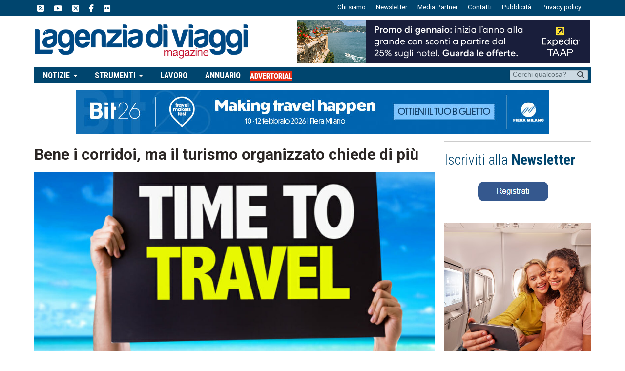

--- FILE ---
content_type: text/html; charset=UTF-8
request_url: https://www.lagenziadiviaggimag.it/bene-i-corridoi-ma-il-turismo-organizzato-chiede-di-piu/
body_size: 25024
content:
<!DOCTYPE html>
<!--[if IE 7]>
<html class="ie ie7" lang="it-IT">
<![endif]-->
<!--[if IE 8]>
<html class="ie ie8" lang="it-IT">
<![endif]-->
<!--[if !(IE 7) | !(IE 8)  ]><!-->

<!-- BEGIN html -->
<html xmlns="http://www.w3.org/1999/xhtml" lang="it-IT">
    <!--<![endif]-->
    <!-- BEGIN head -->
    <head>
        <!-- Title -->
        <title>
            Bene i corridoi, ma il turismo organizzato chiede di più | L&#039;Agenzia di Viaggi Magazine        </title>

        <!-- Meta Tags -->
        <meta http-equiv="content-type" content="text/html; charset=UTF-8" />
        <meta name="viewport" content="width=device-width, initial-scale=1, maximum-scale=1" />
        <meta http-equiv="X-UA-Compatible" content="IE=Edge,chrome=1">
            <!-- Favicon -->
                            <link rel="shortcut icon" href="https://www.lagenziadiviaggimag.it/wp-content/uploads/2017/01/favicon-e1484906817626.jpg" type="image/x-icon" />
            
            <link rel="alternate" type="application/rss+xml" href="https://www.lagenziadiviaggimag.it/feed/" title="L&#039;Agenzia di Viaggi Magazine latest posts" />
            <link rel="alternate" type="application/rss+xml" href="https://www.lagenziadiviaggimag.it/comments/feed/" title="L&#039;Agenzia di Viaggi Magazine latest comments" />
            <link rel="pingback" href="https://www.lagenziadiviaggimag.it/xmlrpc.php" />

            <meta name='robots' content='index, follow, max-image-preview:large, max-snippet:-1, max-video-preview:-1' />
<script id="cookieyes" type="text/javascript" src="https://cdn-cookieyes.com/client_data/8a814be8da75597a9d722f10/script.js"></script>
	<!-- This site is optimized with the Yoast SEO plugin v26.7 - https://yoast.com/wordpress/plugins/seo/ -->
	<title>Bene i corridoi, ma il turismo organizzato chiede di più - L&#039;Agenzia di Viaggi Magazine</title>
	<meta name="description" content="Via libera ai primi corridoi turistici di lungo raggio. Il commento delle associazioni di categoria e degli operatori." />
	<link rel="canonical" href="https://www.lagenziadiviaggimag.it/bene-i-corridoi-ma-il-turismo-organizzato-chiede-di-piu/" />
	<meta property="og:locale" content="it_IT" />
	<meta property="og:type" content="article" />
	<meta property="og:title" content="Bene i corridoi, ma il turismo organizzato chiede di più - L&#039;Agenzia di Viaggi Magazine" />
	<meta property="og:description" content="Via libera ai primi corridoi turistici di lungo raggio. Il commento delle associazioni di categoria e degli operatori." />
	<meta property="og:url" content="https://www.lagenziadiviaggimag.it/bene-i-corridoi-ma-il-turismo-organizzato-chiede-di-piu/" />
	<meta property="og:site_name" content="L&#039;Agenzia di Viaggi Magazine" />
	<meta property="article:publisher" content="https://www.facebook.com/lagenziadiviaggi/?fref=ts" />
	<meta property="article:published_time" content="2021-09-29T13:39:47+00:00" />
	<meta property="article:modified_time" content="2021-10-01T12:38:19+00:00" />
	<meta property="og:image" content="https://euhkb3nhdo3.exactdn.com/wp-content/uploads/2021/09/time-to-travel.jpg?lossy=1&ssl=1" />
	<meta property="og:image:width" content="900" />
	<meta property="og:image:height" content="409" />
	<meta property="og:image:type" content="image/jpeg" />
	<meta name="author" content="Redazione" />
	<meta name="twitter:card" content="summary_large_image" />
	<meta name="twitter:creator" content="@lagenziaviaggi" />
	<meta name="twitter:site" content="@lagenziaviaggi" />
	<meta name="twitter:label1" content="Scritto da" />
	<meta name="twitter:data1" content="Redazione" />
	<meta name="twitter:label2" content="Tempo di lettura stimato" />
	<meta name="twitter:data2" content="3 minuti" />
	<script type="application/ld+json" class="yoast-schema-graph">{"@context":"https://schema.org","@graph":[{"@type":"Article","@id":"https://www.lagenziadiviaggimag.it/bene-i-corridoi-ma-il-turismo-organizzato-chiede-di-piu/#article","isPartOf":{"@id":"https://www.lagenziadiviaggimag.it/bene-i-corridoi-ma-il-turismo-organizzato-chiede-di-piu/"},"author":{"name":"Redazione","@id":"https://www.lagenziadiviaggimag.it/#/schema/person/da2ef92d4326fb89a4de665a6367aadd"},"headline":"Bene i corridoi, ma il turismo organizzato chiede di più","datePublished":"2021-09-29T13:39:47+00:00","dateModified":"2021-10-01T12:38:19+00:00","mainEntityOfPage":{"@id":"https://www.lagenziadiviaggimag.it/bene-i-corridoi-ma-il-turismo-organizzato-chiede-di-piu/"},"wordCount":653,"publisher":{"@id":"https://www.lagenziadiviaggimag.it/#organization"},"image":{"@id":"https://www.lagenziadiviaggimag.it/bene-i-corridoi-ma-il-turismo-organizzato-chiede-di-piu/#primaryimage"},"thumbnailUrl":"https://www.lagenziadiviaggimag.it/wp-content/uploads/2021/09/time-to-travel.jpg","keywords":["Adriano Apicella","Aidit","Andrea Cani","Assoviaggi","Astoi","Fiavet","Fto","Ibar","Leonardo Massa","Luca Frolino","Maavi","Roberto Speranza"],"articleSection":["Agenti di viaggi","Operatori"],"inLanguage":"it-IT","copyrightYear":"2021","copyrightHolder":{"@id":"https://www.lagenziadiviaggimag.it/#organization"}},{"@type":"WebPage","@id":"https://www.lagenziadiviaggimag.it/bene-i-corridoi-ma-il-turismo-organizzato-chiede-di-piu/","url":"https://www.lagenziadiviaggimag.it/bene-i-corridoi-ma-il-turismo-organizzato-chiede-di-piu/","name":"Bene i corridoi, ma il turismo organizzato chiede di più - L&#039;Agenzia di Viaggi Magazine","isPartOf":{"@id":"https://www.lagenziadiviaggimag.it/#website"},"primaryImageOfPage":{"@id":"https://www.lagenziadiviaggimag.it/bene-i-corridoi-ma-il-turismo-organizzato-chiede-di-piu/#primaryimage"},"image":{"@id":"https://www.lagenziadiviaggimag.it/bene-i-corridoi-ma-il-turismo-organizzato-chiede-di-piu/#primaryimage"},"thumbnailUrl":"https://www.lagenziadiviaggimag.it/wp-content/uploads/2021/09/time-to-travel.jpg","datePublished":"2021-09-29T13:39:47+00:00","dateModified":"2021-10-01T12:38:19+00:00","description":"Via libera ai primi corridoi turistici di lungo raggio. Il commento delle associazioni di categoria e degli operatori.","breadcrumb":{"@id":"https://www.lagenziadiviaggimag.it/bene-i-corridoi-ma-il-turismo-organizzato-chiede-di-piu/#breadcrumb"},"inLanguage":"it-IT","potentialAction":[{"@type":"ReadAction","target":["https://www.lagenziadiviaggimag.it/bene-i-corridoi-ma-il-turismo-organizzato-chiede-di-piu/"]}]},{"@type":"ImageObject","inLanguage":"it-IT","@id":"https://www.lagenziadiviaggimag.it/bene-i-corridoi-ma-il-turismo-organizzato-chiede-di-piu/#primaryimage","url":"https://www.lagenziadiviaggimag.it/wp-content/uploads/2021/09/time-to-travel.jpg","contentUrl":"https://www.lagenziadiviaggimag.it/wp-content/uploads/2021/09/time-to-travel.jpg","width":900,"height":409,"caption":"time to travel"},{"@type":"BreadcrumbList","@id":"https://www.lagenziadiviaggimag.it/bene-i-corridoi-ma-il-turismo-organizzato-chiede-di-piu/#breadcrumb","itemListElement":[{"@type":"ListItem","position":1,"name":"Home","item":"https://www.lagenziadiviaggimag.it/"},{"@type":"ListItem","position":2,"name":"Pagina articoli","item":"https://www.lagenziadiviaggimag.it/113-2/"},{"@type":"ListItem","position":3,"name":"Adriano Apicella","item":"https://www.lagenziadiviaggimag.it/tag/adriano-apicella/"},{"@type":"ListItem","position":4,"name":"Bene i corridoi, ma il turismo organizzato chiede di più"}]},{"@type":"WebSite","@id":"https://www.lagenziadiviaggimag.it/#website","url":"https://www.lagenziadiviaggimag.it/","name":"L'Agenzia di Viaggi Magazine","description":"Network multimediale di informazione turistica","publisher":{"@id":"https://www.lagenziadiviaggimag.it/#organization"},"alternateName":"www.lagenziadiviaggimag.it","potentialAction":[{"@type":"SearchAction","target":{"@type":"EntryPoint","urlTemplate":"https://www.lagenziadiviaggimag.it/?s={search_term_string}"},"query-input":{"@type":"PropertyValueSpecification","valueRequired":true,"valueName":"search_term_string"}}],"inLanguage":"it-IT"},{"@type":"Organization","@id":"https://www.lagenziadiviaggimag.it/#organization","name":"L'Agenzia di Viaggi Magazine","url":"https://www.lagenziadiviaggimag.it/","logo":{"@type":"ImageObject","inLanguage":"it-IT","@id":"https://www.lagenziadiviaggimag.it/#/schema/logo/image/","url":"https://www.lagenziadiviaggimag.it/wp-content/uploads/2017/01/logopiugrande.png","contentUrl":"https://www.lagenziadiviaggimag.it/wp-content/uploads/2017/01/logopiugrande.png","width":974,"height":162,"caption":"L'Agenzia di Viaggi Magazine"},"image":{"@id":"https://www.lagenziadiviaggimag.it/#/schema/logo/image/"},"sameAs":["https://www.facebook.com/lagenziadiviaggi/?fref=ts","https://x.com/lagenziaviaggi","https://www.instagram.com/lagenziadiviaggi/?hl=it","https://www.youtube.com/user/lagenziadiviaggi"]},{"@type":"Person","@id":"https://www.lagenziadiviaggimag.it/#/schema/person/da2ef92d4326fb89a4de665a6367aadd","name":"Redazione","image":{"@type":"ImageObject","inLanguage":"it-IT","@id":"https://www.lagenziadiviaggimag.it/#/schema/person/image/","url":"https://secure.gravatar.com/avatar/33ff195fc76eaed4b58487018f9080e0591004660502f901a8916daf4b817911?s=96&d=mm&r=g","contentUrl":"https://secure.gravatar.com/avatar/33ff195fc76eaed4b58487018f9080e0591004660502f901a8916daf4b817911?s=96&d=mm&r=g","caption":"Redazione"},"url":"https://www.lagenziadiviaggimag.it/author/redazione/"}]}</script>
	<!-- / Yoast SEO plugin. -->


<link rel='dns-prefetch' href='//fonts.googleapis.com' />
<link rel='dns-prefetch' href='//use.fontawesome.com' />
<link rel="alternate" type="application/rss+xml" title="L&#039;Agenzia di Viaggi Magazine &raquo; Feed" href="https://www.lagenziadiviaggimag.it/feed/" />
<script type="text/javascript" id="wpp-js" src="https://www.lagenziadiviaggimag.it/wp-content/plugins/wordpress-popular-posts/assets/js/wpp.min.js?ver=7.3.6" data-sampling="1" data-sampling-rate="10" data-api-url="https://www.lagenziadiviaggimag.it/wp-json/wordpress-popular-posts" data-post-id="55719" data-token="08a802ee20" data-lang="0" data-debug="0"></script>
<link rel="alternate" title="oEmbed (JSON)" type="application/json+oembed" href="https://www.lagenziadiviaggimag.it/wp-json/oembed/1.0/embed?url=https%3A%2F%2Fwww.lagenziadiviaggimag.it%2Fbene-i-corridoi-ma-il-turismo-organizzato-chiede-di-piu%2F" />
<link rel="alternate" title="oEmbed (XML)" type="text/xml+oembed" href="https://www.lagenziadiviaggimag.it/wp-json/oembed/1.0/embed?url=https%3A%2F%2Fwww.lagenziadiviaggimag.it%2Fbene-i-corridoi-ma-il-turismo-organizzato-chiede-di-piu%2F&#038;format=xml" />
		<!-- This site uses the Google Analytics by MonsterInsights plugin v9.11.1 - Using Analytics tracking - https://www.monsterinsights.com/ -->
							<script src="//www.googletagmanager.com/gtag/js?id=G-S1ZXWSMV9D"  data-cfasync="false" data-wpfc-render="false" type="text/javascript" async></script>
			<script data-cfasync="false" data-wpfc-render="false" type="text/javascript">
				var mi_version = '9.11.1';
				var mi_track_user = true;
				var mi_no_track_reason = '';
								var MonsterInsightsDefaultLocations = {"page_location":"https:\/\/www.lagenziadiviaggimag.it\/bene-i-corridoi-ma-il-turismo-organizzato-chiede-di-piu\/"};
								if ( typeof MonsterInsightsPrivacyGuardFilter === 'function' ) {
					var MonsterInsightsLocations = (typeof MonsterInsightsExcludeQuery === 'object') ? MonsterInsightsPrivacyGuardFilter( MonsterInsightsExcludeQuery ) : MonsterInsightsPrivacyGuardFilter( MonsterInsightsDefaultLocations );
				} else {
					var MonsterInsightsLocations = (typeof MonsterInsightsExcludeQuery === 'object') ? MonsterInsightsExcludeQuery : MonsterInsightsDefaultLocations;
				}

								var disableStrs = [
										'ga-disable-G-S1ZXWSMV9D',
									];

				/* Function to detect opted out users */
				function __gtagTrackerIsOptedOut() {
					for (var index = 0; index < disableStrs.length; index++) {
						if (document.cookie.indexOf(disableStrs[index] + '=true') > -1) {
							return true;
						}
					}

					return false;
				}

				/* Disable tracking if the opt-out cookie exists. */
				if (__gtagTrackerIsOptedOut()) {
					for (var index = 0; index < disableStrs.length; index++) {
						window[disableStrs[index]] = true;
					}
				}

				/* Opt-out function */
				function __gtagTrackerOptout() {
					for (var index = 0; index < disableStrs.length; index++) {
						document.cookie = disableStrs[index] + '=true; expires=Thu, 31 Dec 2099 23:59:59 UTC; path=/';
						window[disableStrs[index]] = true;
					}
				}

				if ('undefined' === typeof gaOptout) {
					function gaOptout() {
						__gtagTrackerOptout();
					}
				}
								window.dataLayer = window.dataLayer || [];

				window.MonsterInsightsDualTracker = {
					helpers: {},
					trackers: {},
				};
				if (mi_track_user) {
					function __gtagDataLayer() {
						dataLayer.push(arguments);
					}

					function __gtagTracker(type, name, parameters) {
						if (!parameters) {
							parameters = {};
						}

						if (parameters.send_to) {
							__gtagDataLayer.apply(null, arguments);
							return;
						}

						if (type === 'event') {
														parameters.send_to = monsterinsights_frontend.v4_id;
							var hookName = name;
							if (typeof parameters['event_category'] !== 'undefined') {
								hookName = parameters['event_category'] + ':' + name;
							}

							if (typeof MonsterInsightsDualTracker.trackers[hookName] !== 'undefined') {
								MonsterInsightsDualTracker.trackers[hookName](parameters);
							} else {
								__gtagDataLayer('event', name, parameters);
							}
							
						} else {
							__gtagDataLayer.apply(null, arguments);
						}
					}

					__gtagTracker('js', new Date());
					__gtagTracker('set', {
						'developer_id.dZGIzZG': true,
											});
					if ( MonsterInsightsLocations.page_location ) {
						__gtagTracker('set', MonsterInsightsLocations);
					}
										__gtagTracker('config', 'G-S1ZXWSMV9D', {"forceSSL":"true","link_attribution":"true"} );
										window.gtag = __gtagTracker;										(function () {
						/* https://developers.google.com/analytics/devguides/collection/analyticsjs/ */
						/* ga and __gaTracker compatibility shim. */
						var noopfn = function () {
							return null;
						};
						var newtracker = function () {
							return new Tracker();
						};
						var Tracker = function () {
							return null;
						};
						var p = Tracker.prototype;
						p.get = noopfn;
						p.set = noopfn;
						p.send = function () {
							var args = Array.prototype.slice.call(arguments);
							args.unshift('send');
							__gaTracker.apply(null, args);
						};
						var __gaTracker = function () {
							var len = arguments.length;
							if (len === 0) {
								return;
							}
							var f = arguments[len - 1];
							if (typeof f !== 'object' || f === null || typeof f.hitCallback !== 'function') {
								if ('send' === arguments[0]) {
									var hitConverted, hitObject = false, action;
									if ('event' === arguments[1]) {
										if ('undefined' !== typeof arguments[3]) {
											hitObject = {
												'eventAction': arguments[3],
												'eventCategory': arguments[2],
												'eventLabel': arguments[4],
												'value': arguments[5] ? arguments[5] : 1,
											}
										}
									}
									if ('pageview' === arguments[1]) {
										if ('undefined' !== typeof arguments[2]) {
											hitObject = {
												'eventAction': 'page_view',
												'page_path': arguments[2],
											}
										}
									}
									if (typeof arguments[2] === 'object') {
										hitObject = arguments[2];
									}
									if (typeof arguments[5] === 'object') {
										Object.assign(hitObject, arguments[5]);
									}
									if ('undefined' !== typeof arguments[1].hitType) {
										hitObject = arguments[1];
										if ('pageview' === hitObject.hitType) {
											hitObject.eventAction = 'page_view';
										}
									}
									if (hitObject) {
										action = 'timing' === arguments[1].hitType ? 'timing_complete' : hitObject.eventAction;
										hitConverted = mapArgs(hitObject);
										__gtagTracker('event', action, hitConverted);
									}
								}
								return;
							}

							function mapArgs(args) {
								var arg, hit = {};
								var gaMap = {
									'eventCategory': 'event_category',
									'eventAction': 'event_action',
									'eventLabel': 'event_label',
									'eventValue': 'event_value',
									'nonInteraction': 'non_interaction',
									'timingCategory': 'event_category',
									'timingVar': 'name',
									'timingValue': 'value',
									'timingLabel': 'event_label',
									'page': 'page_path',
									'location': 'page_location',
									'title': 'page_title',
									'referrer' : 'page_referrer',
								};
								for (arg in args) {
																		if (!(!args.hasOwnProperty(arg) || !gaMap.hasOwnProperty(arg))) {
										hit[gaMap[arg]] = args[arg];
									} else {
										hit[arg] = args[arg];
									}
								}
								return hit;
							}

							try {
								f.hitCallback();
							} catch (ex) {
							}
						};
						__gaTracker.create = newtracker;
						__gaTracker.getByName = newtracker;
						__gaTracker.getAll = function () {
							return [];
						};
						__gaTracker.remove = noopfn;
						__gaTracker.loaded = true;
						window['__gaTracker'] = __gaTracker;
					})();
									} else {
										console.log("");
					(function () {
						function __gtagTracker() {
							return null;
						}

						window['__gtagTracker'] = __gtagTracker;
						window['gtag'] = __gtagTracker;
					})();
									}
			</script>
							<!-- / Google Analytics by MonsterInsights -->
		<!-- lagenziadiviaggimag.it is managing ads with Advanced Ads --><script id="lagen-ready">
			window.advanced_ads_ready=function(e,a){a=a||"complete";var d=function(e){return"interactive"===a?"loading"!==e:"complete"===e};d(document.readyState)?e():document.addEventListener("readystatechange",(function(a){d(a.target.readyState)&&e()}),{once:"interactive"===a})},window.advanced_ads_ready_queue=window.advanced_ads_ready_queue||[];		</script>
		<style id='wp-img-auto-sizes-contain-inline-css' type='text/css'>
img:is([sizes=auto i],[sizes^="auto," i]){contain-intrinsic-size:3000px 1500px}
/*# sourceURL=wp-img-auto-sizes-contain-inline-css */
</style>
<style id='wp-emoji-styles-inline-css' type='text/css'>

	img.wp-smiley, img.emoji {
		display: inline !important;
		border: none !important;
		box-shadow: none !important;
		height: 1em !important;
		width: 1em !important;
		margin: 0 0.07em !important;
		vertical-align: -0.1em !important;
		background: none !important;
		padding: 0 !important;
	}
/*# sourceURL=wp-emoji-styles-inline-css */
</style>
<style id='font-awesome-svg-styles-default-inline-css' type='text/css'>
.svg-inline--fa {
  display: inline-block;
  height: 1em;
  overflow: visible;
  vertical-align: -.125em;
}
/*# sourceURL=font-awesome-svg-styles-default-inline-css */
</style>
<link rel='stylesheet' id='font-awesome-svg-styles-css' href='https://www.lagenziadiviaggimag.it/wp-content/uploads/font-awesome/v6.5.2/css/svg-with-js.css' type='text/css' media='all' />
<style id='font-awesome-svg-styles-inline-css' type='text/css'>
   .wp-block-font-awesome-icon svg::before,
   .wp-rich-text-font-awesome-icon svg::before {content: unset;}
/*# sourceURL=font-awesome-svg-styles-inline-css */
</style>
<link rel='stylesheet' id='color-bg-tag-cloud-css' href='https://www.lagenziadiviaggimag.it/wp-content/plugins/color-bg-tag-cloud/inc/color-bg-tag-cloud.css?ver=5a05261992481a66f3e53b7984d350ad' type='text/css' media='all' />
<link crossorigin="anonymous" rel='stylesheet' id='google-fonts-1-css' href='https://fonts.googleapis.com/css?family=Roboto&#038;subset=latin&#038;ver=5a05261992481a66f3e53b7984d350ad' type='text/css' media='all' />
<link crossorigin="anonymous" rel='stylesheet' id='google-fonts-2-css' href='https://fonts.googleapis.com/css?family=Roboto+Condensed&#038;subset=latin&#038;ver=5a05261992481a66f3e53b7984d350ad' type='text/css' media='all' />
<link rel='stylesheet' id='reset-css' href='https://www.lagenziadiviaggimag.it/wp-content/themes/gadgetine-theme/css/reset.css?ver=5a05261992481a66f3e53b7984d350ad' type='text/css' media='all' />
<link rel='stylesheet' id='font-awesome-css' href='https://www.lagenziadiviaggimag.it/wp-content/themes/gadgetine-theme/css/font-awesome.min.css?ver=5a05261992481a66f3e53b7984d350ad' type='text/css' media='all' />
<link rel='stylesheet' id='dat-menu-css' href='https://www.lagenziadiviaggimag.it/wp-content/themes/gadgetine-theme/css/dat-menu.css?ver=5a05261992481a66f3e53b7984d350ad' type='text/css' media='all' />
<link rel='stylesheet' id='main-stylesheet-css' href='https://www.lagenziadiviaggimag.it/wp-content/themes/gadgetine-theme/css/main-stylesheet.css?ver=3.8.1' type='text/css' media='all' />
<link rel='stylesheet' id='lightbox-css' href='https://www.lagenziadiviaggimag.it/wp-content/themes/gadgetine-theme/css/lightbox.css?ver=5a05261992481a66f3e53b7984d350ad' type='text/css' media='all' />
<link rel='stylesheet' id='shortcode-css' href='https://www.lagenziadiviaggimag.it/wp-content/themes/gadgetine-theme/css/shortcodes.css?ver=5a05261992481a66f3e53b7984d350ad' type='text/css' media='all' />
<link rel='stylesheet' id='animate-css' href='https://www.lagenziadiviaggimag.it/wp-content/themes/gadgetine-theme/css/animate.css?ver=5a05261992481a66f3e53b7984d350ad' type='text/css' media='all' />
<link rel='stylesheet' id='carousel-css' href='https://www.lagenziadiviaggimag.it/wp-content/themes/gadgetine-theme/css/owl.carousel.css?ver=5a05261992481a66f3e53b7984d350ad' type='text/css' media='all' />
<link rel='stylesheet' id='responsive-css' href='https://www.lagenziadiviaggimag.it/wp-content/themes/gadgetine-theme/css/responsive.css?ver=3.7.0' type='text/css' media='all' />
<link rel='stylesheet' id='dynamic-css-css' href='https://www.lagenziadiviaggimag.it/wp-content/themes/gadgetine-theme/functions/ot_dyn.css?ver=5a05261992481a66f3e53b7984d350ad' type='text/css' media='all' />
<link rel='stylesheet' id='style-css' href='https://www.lagenziadiviaggimag.it/wp-content/themes/gadgetine-theme/style.css?ver=5a05261992481a66f3e53b7984d350ad' type='text/css' media='all' />
<link crossorigin="anonymous" rel='stylesheet' id='font-awesome-official-css' href='https://use.fontawesome.com/releases/v6.5.2/css/all.css' type='text/css' media='all' integrity="sha384-PPIZEGYM1v8zp5Py7UjFb79S58UeqCL9pYVnVPURKEqvioPROaVAJKKLzvH2rDnI" crossorigin="anonymous" />
<link rel='stylesheet' id='heateor_sss_frontend_css-css' href='https://www.lagenziadiviaggimag.it/wp-content/plugins/sassy-social-share/public/css/sassy-social-share-public.css?ver=3.3.79' type='text/css' media='all' />
<style id='heateor_sss_frontend_css-inline-css' type='text/css'>
.heateor_sss_button_instagram span.heateor_sss_svg,a.heateor_sss_instagram span.heateor_sss_svg{background:radial-gradient(circle at 30% 107%,#fdf497 0,#fdf497 5%,#fd5949 45%,#d6249f 60%,#285aeb 90%)}.heateor_sss_horizontal_sharing .heateor_sss_svg,.heateor_sss_standard_follow_icons_container .heateor_sss_svg{color:#fff;border-width:10px;border-style:solid;border-color:#ffffff}.heateor_sss_horizontal_sharing .heateorSssTCBackground{color:#666}.heateor_sss_horizontal_sharing span.heateor_sss_svg:hover,.heateor_sss_standard_follow_icons_container span.heateor_sss_svg:hover{border-color:transparent;}.heateor_sss_vertical_sharing span.heateor_sss_svg,.heateor_sss_floating_follow_icons_container span.heateor_sss_svg{color:#fff;border-width:0px;border-style:solid;border-color:transparent;}.heateor_sss_vertical_sharing .heateorSssTCBackground{color:#666;}.heateor_sss_vertical_sharing span.heateor_sss_svg:hover,.heateor_sss_floating_follow_icons_container span.heateor_sss_svg:hover{border-color:transparent;}@media screen and (max-width:783px) {.heateor_sss_vertical_sharing{display:none!important}}
/*# sourceURL=heateor_sss_frontend_css-inline-css */
</style>
<link crossorigin="anonymous" rel='stylesheet' id='font-awesome-official-v4shim-css' href='https://use.fontawesome.com/releases/v6.5.2/css/v4-shims.css' type='text/css' media='all' integrity="sha384-XyvK/kKwgVW+fuRkusfLgfhAMuaxLPSOY8W7wj8tUkf0Nr2WGHniPmpdu+cmPS5n" crossorigin="anonymous" />
<script type="text/javascript" src="https://www.lagenziadiviaggimag.it/wp-content/plugins/google-analytics-for-wordpress/assets/js/frontend-gtag.min.js?ver=9.11.1" id="monsterinsights-frontend-script-js" async="async" data-wp-strategy="async"></script>
<script data-cfasync="false" data-wpfc-render="false" type="text/javascript" id='monsterinsights-frontend-script-js-extra'>/* <![CDATA[ */
var monsterinsights_frontend = {"js_events_tracking":"true","download_extensions":"doc,pdf,ppt,zip,xls,docx,pptx,xlsx","inbound_paths":"[]","home_url":"https:\/\/www.lagenziadiviaggimag.it","hash_tracking":"false","v4_id":"G-S1ZXWSMV9D"};/* ]]> */
</script>
<script type="text/javascript" id="jquery-core-js-extra">
/* <![CDATA[ */
var ot = {"THEME_NAME":"gadgetine","adminUrl":"https://www.lagenziadiviaggimag.it/wp-admin/admin-ajax.php","gallery_id":"","galleryCat":"","imageUrl":"https://www.lagenziadiviaggimag.it/wp-content/themes/gadgetine-theme/images/","cssUrl":"https://www.lagenziadiviaggimag.it/wp-content/themes/gadgetine-theme/css/","themeUrl":"https://www.lagenziadiviaggimag.it/wp-content/themes/gadgetine-theme"};
//# sourceURL=jquery-core-js-extra
/* ]]> */
</script>
<script type="text/javascript" src="https://www.lagenziadiviaggimag.it/wp-includes/js/jquery/jquery.min.js?ver=3.7.1" id="jquery-core-js"></script>
<script type="text/javascript" src="https://www.lagenziadiviaggimag.it/wp-includes/js/jquery/jquery-migrate.min.js?ver=3.4.1" id="jquery-migrate-js"></script>
<script type="text/javascript" id="advanced-ads-advanced-js-js-extra">
/* <![CDATA[ */
var advads_options = {"blog_id":"1","privacy":{"consent-method":"","custom-cookie-name":"","custom-cookie-value":"","enabled":false,"state":"not_needed"}};
//# sourceURL=advanced-ads-advanced-js-js-extra
/* ]]> */
</script>
<script type="text/javascript" src="https://www.lagenziadiviaggimag.it/wp-content/plugins/advanced-ads/public/assets/js/advanced.min.js?ver=1.56.3" id="advanced-ads-advanced-js-js"></script>
<script type="text/javascript" src="https://www.lagenziadiviaggimag.it/wp-content/themes/gadgetine-theme/js/owl.carousel.min.js?ver=5a05261992481a66f3e53b7984d350ad" id="owl-carousel-js"></script>
<script type="text/javascript" src="https://www.lagenziadiviaggimag.it/wp-content/themes/gadgetine-theme/functions/ot_dyn.js?ver=5a05261992481a66f3e53b7984d350ad" id="dynamic-scripts-js"></script>
<script></script><link rel="https://api.w.org/" href="https://www.lagenziadiviaggimag.it/wp-json/" /><link rel="alternate" title="JSON" type="application/json" href="https://www.lagenziadiviaggimag.it/wp-json/wp/v2/posts/55719" /><link rel="EditURI" type="application/rsd+xml" title="RSD" href="https://www.lagenziadiviaggimag.it/xmlrpc.php?rsd" />

<link rel='shortlink' href='https://www.lagenziadiviaggimag.it/?p=55719' />
            <style id="wpp-loading-animation-styles">@-webkit-keyframes bgslide{from{background-position-x:0}to{background-position-x:-200%}}@keyframes bgslide{from{background-position-x:0}to{background-position-x:-200%}}.wpp-widget-block-placeholder,.wpp-shortcode-placeholder{margin:0 auto;width:60px;height:3px;background:#dd3737;background:linear-gradient(90deg,#dd3737 0%,#571313 10%,#dd3737 100%);background-size:200% auto;border-radius:3px;-webkit-animation:bgslide 1s infinite linear;animation:bgslide 1s infinite linear}</style>
            <script>advads_items = { conditions: {}, display_callbacks: {}, display_effect_callbacks: {}, hide_callbacks: {}, backgrounds: {}, effect_durations: {}, close_functions: {}, showed: [] };</script><style type="text/css" id="lagen-layer-custom-css"></style><script type="text/javascript">
		var advadsCfpQueue = [];
		var advadsCfpAd = function( adID ){
			if ( 'undefined' == typeof advadsProCfp ) { advadsCfpQueue.push( adID ) } else { advadsProCfp.addElement( adID ) }
		};
		</script>
		<link rel="stylesheet" href="https://www.lagenziadiviaggimag.it/wp-content/themes/gadgetine-theme/css/carousel.css"><script src="https://www.lagenziadiviaggimag.it/wp-content/themes/gadgetine-theme/js/transition.js"></script><script src="https://www.lagenziadiviaggimag.it/wp-content/themes/gadgetine-theme/js/carousel.js"></script><style>.carousel-inner > .item > img,.carousel-inner > .item > a > img {  width: 100%;  margin: auto;}.carousel-control {position: absolute;top: 0;bottom: 0;left: 0;width: 44px;height: 44px;top: 40%;background: rgba(0, 0, 0, 0.75);font-size: 20px;color: #fff;text-align: center;text-shadow: 0 1px 2px rgba(0,0,0,.6);}.carousel-control .glyphicon-chevron-left, .carousel-control .glyphicon-chevron-right, .carousel-control .icon-next, .carousel-control .icon-prev {width: 22px;height: 30px;font-size: 30px;}.carousel-control .glyphicon-chevron-left, .carousel-control .glyphicon-chevron-right, .carousel-control .icon-next, .carousel-control .icon-prev {position: absolute;top: 35%;z-index: 5;display: inline-block;}</style><meta name="generator" content="Powered by WPBakery Page Builder - drag and drop page builder for WordPress."/>
<link rel="amphtml" href="https://www.lagenziadiviaggimag.it/bene-i-corridoi-ma-il-turismo-organizzato-chiede-di-piu/amp/"><script  async src="https://pagead2.googlesyndication.com/pagead/js/adsbygoogle.js?client=ca-pub-8412776413659514" crossorigin="anonymous"></script><link rel="icon" href="https://www.lagenziadiviaggimag.it/wp-content/uploads/2017/02/cropped-logo_quadrato-32x32.png" sizes="32x32" />
<link rel="icon" href="https://www.lagenziadiviaggimag.it/wp-content/uploads/2017/02/cropped-logo_quadrato-192x192.png" sizes="192x192" />
<link rel="apple-touch-icon" href="https://www.lagenziadiviaggimag.it/wp-content/uploads/2017/02/cropped-logo_quadrato-180x180.png" />
<meta name="msapplication-TileImage" content="https://www.lagenziadiviaggimag.it/wp-content/uploads/2017/02/cropped-logo_quadrato-270x270.png" />
		<style type="text/css" id="wp-custom-css">
			h5 {
font-size:7pt !important;
	font-weight:normal !important;
}

.shortocde-content ol {
	font-family:'Georgia' !important;
	font-size:15px;
}

@media only screen and (max-width: 600px) {
a.adtabstravelid:before {
		content: url('/img/travelid.png')!important;
	}
	}

.shortocde-content p.caps:first-letter {
    font-size: 15px;
    font-weight: inherit;
    float: none;
    margin: 0;
    color: #1a1a1a;
    line-height: 132%;
}

/* Custom Facebook Feed */
.cff-page-name .cff-author-date {
font-family: 'Roboto' !important;
}
/* Custom Facebook Feed - End */

/*WORDPRESS POPULAR POSTS*/
.wpp-list {
	font-size:14px;
	line-height:130%;
}

.wpp-post-title {
	margin-bottom:10px;
}

.related-articles .item-header {
    margin-bottom: 10px;
    display: none;
}


a i[class*="fa"]{vertical-align:middle;}

@media only screen and (max-width: 900px){
.main-menu-reposnive-button{
	display: flow-root;
}
}		</style>
		<noscript><style> .wpb_animate_when_almost_visible { opacity: 1; }</style></noscript>
            <!--
                            <script async='async' src='https://www.googletagservices.com/tag/js/gpt.js'></script>
                            <script>
                              var googletag = googletag || {};
                              googletag.cmd = googletag.cmd || [];
                            </script>
            
                            <script>
                              googletag.cmd.push(function() {
                                googletag.defineSlot('/401258762/MM_2_test', [300, 250], 'div-gpt-ad-1486103790040-0').addService(googletag.pubads());
                                googletag.pubads().enableSingleRequest();
                                googletag.enableServices();
                              });
                            </script>
            -->

            <!-- Google tag (gtag.js) -->
            <script async src="https://www.googletagmanager.com/gtag/js?id=G-S1ZXWSMV9D"></script>
            <script>
                window.dataLayer = window.dataLayer || [];
                function gtag() {
                    dataLayer.push(arguments);
                }
                gtag('js', new Date());

                gtag('config', 'G-S1ZXWSMV9D');
            </script>


            

            <!-- END head -->
    </head>

    <!-- BEGIN body -->
    <body class="wp-singular post-template-default single single-post postid-55719 single-format-standard wp-theme-gadgetine-theme wpb-js-composer js-comp-ver-8.7.2 vc_responsive">
        	
        <!-- BEGIN .boxed -->
<div class="boxed">
        <!-- BEGIN .header -->
    <header class="header">
                    <div class="top-line">
                <div class="wrapper">

                    <div class="left social-content social-content-top">
                        <a href="https://www.lagenziadiviaggi.it/feed/" target="_blank" class="soc-rss-icon soc-rss-icon-top"><i class="fa-solid fa-square-rss"></i></a>	
                        <a href="https://www.youtube.com/user/lagenziadiviaggi" target="_blank" class="soc-facebook-icon soc-youtube-icon-top"><i class="fa-brands fa-youtube"></i></a>																<a href="https://twitter.com/lagenziaviaggi" target="_blank" class="soc-twitter-icon  soc-twitter-icon-top"><i class="fa-brands fa-square-x-twitter"></i></a>	
                        <a href="https://www.facebook.com/lagenziadiviaggi/?fref=ts" target="_blank" class="soc-facebook-icon soc-facebook-icon-top"><i class="fa-brands fa-facebook-f"></i></a>	
                        <a href="https://www.flickr.com/photos/lagenziadiviaggi" target="_blank" class="soc-facebook-icon soc-flickr-icon-top"><i class="fa-brands fa-flickr"></i></a>	
                    </div>

                                                <nav class="menu-sovratestata-container"><ul class="top-menu load-responsive" rel="Top Menu"><li id="menu-item-99" class="colorblack menu-item menu-item-type-custom menu-item-object-custom single"><a href="/chi-siamo/">Chi siamo</a></li>
<li id="menu-item-100" class="menu-item menu-item-type-custom menu-item-object-custom single"><a href="/iscriviti-alla-nostra-newsletter/">Newsletter</a></li>
<li id="menu-item-101" class="menu-item menu-item-type-custom menu-item-object-custom single"><a href="/media-partner/">Media Partner</a></li>
<li id="menu-item-485" class="menu-item menu-item-type-post_type menu-item-object-page single"><a href="https://www.lagenziadiviaggimag.it/contatti/">Contatti</a></li>
<li id="menu-item-20436" class="menu-item menu-item-type-post_type menu-item-object-page single"><a href="https://www.lagenziadiviaggimag.it/pubblicita/">Pubblicità</a></li>
<li id="menu-item-21132" class="menu-item menu-item-type-post_type menu-item-object-page single"><a href="https://www.lagenziadiviaggimag.it/informazioni-sul-trattamento-dati-personali/">Privacy policy</a></li>
</ul></nav>						
                                </div>
            </div>
        

        <!-- BEGIN .wrapper -->
        <div class="wrapper">

            <!-- BEGIN .header-block -->
            <div class="header-block">
                <div class="header-logo">
                                            <a href="https://www.lagenziadiviaggimag.it"><img src="https://www.lagenziadiviaggimag.it/wp-content/uploads/2017/01/logopiugrande.png" alt="L&#039;Agenzia di Viaggi Magazine" /></a>
                                    </div>

                                    <div class="header-banner"><div class="lagen-a-banner-testata" id="lagen-2098613303"><div data-lagen-trackid="4530" data-lagen-trackbid="1" class="lagen-target" id="lagen-77900770"><div data-lagen-trackid="169668" data-lagen-trackbid="1" data-lagen-redirect="1" class="lagen-target" id="lagen-1677927608"><a data-bid="1" data-no-instant="1" href="https://www.lagenziadiviaggimag.it/linkout/169668" rel="noopener sponsored" class="notrack" target="_blank" aria-label="EXPEDIA TAAP"><img loading="lazy" decoding="async" src="https://www.lagenziadiviaggimag.it/wp-content/uploads/2026/01/IT-600x90-1.png" alt="EXPEDIA TAAP"  width="600" height="90"   /></a></div></div></div>
                                            </div>
                                <!-- END .header-block -->
            </div>

            <!-- END .wrapper -->
        </div>


        <div class="header-menu top-adv">

            <nav class="main-menu">

                                    <div class="right head-searcher">
                        <form method="get" action="https://www.lagenziadiviaggimag.it" name="searchform" >
                            <input type="search" class="head-search-input" value="" placeholder="Cerchi qualcosa?" name="s" id="s"/>
                            <input type="submit" class="head-search-button" value="s" />
                        </form>
                    </div>
                

                <a href="#dat-menu" class="main-menu-reposnive-button"><i class="fa-solid fa-bars"></i>Apri il menù</a>


                <ul class="load-responsive" rel="Main Menu"><li id="menu-item-155" class="normal-drop   no-description menu-item menu-item-type-custom menu-item-object-custom menu-item-home menu-item-has-children ot-dropdown"><a href="https://www.lagenziadiviaggimag.it/"><span>NOTIZIE</span></a>
<ul class="sub-menu">
	<li id="menu-item-550" class="normal-drop   no-description menu-item menu-item-type-taxonomy menu-item-object-category"><a href="https://www.lagenziadiviaggimag.it/category/main/attualita/">Attualità</a></li>
	<li id="menu-item-239" class="normal-drop   no-description menu-item menu-item-type-taxonomy menu-item-object-category current-post-ancestor current-menu-parent current-post-parent"><a href="https://www.lagenziadiviaggimag.it/category/main/operatori/">Operatori</a></li>
	<li id="menu-item-634" class="normal-drop   no-description menu-item menu-item-type-taxonomy menu-item-object-category"><a href="https://www.lagenziadiviaggimag.it/category/main/volare/">Volare</a></li>
	<li id="menu-item-554" class="normal-drop   no-description menu-item menu-item-type-taxonomy menu-item-object-category"><a href="https://www.lagenziadiviaggimag.it/category/main/destinazioni/">Destinazioni</a></li>
	<li id="menu-item-560" class="normal-drop   no-description menu-item menu-item-type-taxonomy menu-item-object-category"><a href="https://www.lagenziadiviaggimag.it/category/main/navigare/">Navigare</a></li>
	<li id="menu-item-570" class="normal-drop   no-description menu-item menu-item-type-taxonomy menu-item-object-category"><a href="https://www.lagenziadiviaggimag.it/category/main/trasporti/">Trasporti</a></li>
	<li id="menu-item-236" class="normal-drop   no-description menu-item menu-item-type-taxonomy menu-item-object-category"><a href="https://www.lagenziadiviaggimag.it/category/main/tecnologia/">Tecnologia</a></li>
	<li id="menu-item-557" class="normal-drop   no-description menu-item menu-item-type-taxonomy menu-item-object-category"><a href="https://www.lagenziadiviaggimag.it/category/main/italia/">Italia</a></li>
	<li id="menu-item-547" class="normal-drop   no-description menu-item menu-item-type-taxonomy menu-item-object-category current-post-ancestor current-menu-parent current-post-parent"><a href="https://www.lagenziadiviaggimag.it/category/main/agenti-di-viaggi/">Agenti di viaggi</a></li>
	<li id="menu-item-565" class="normal-drop   no-description menu-item menu-item-type-taxonomy menu-item-object-category"><a href="https://www.lagenziadiviaggimag.it/category/main/ospitalita/">Ospitalità</a></li>
	<li id="menu-item-555" class="normal-drop   no-description menu-item menu-item-type-taxonomy menu-item-object-category"><a href="https://www.lagenziadiviaggimag.it/category/main/fiere/">Fiere</a></li>
	<li id="menu-item-556" class="normal-drop   no-description menu-item menu-item-type-taxonomy menu-item-object-category"><a href="https://www.lagenziadiviaggimag.it/category/main/formazione/">Formazione</a></li>
	<li id="menu-item-55669" class="normal-drop   no-description menu-item menu-item-type-taxonomy menu-item-object-category"><a href="https://www.lagenziadiviaggimag.it/category/rubriche/fisco/">Fisco</a></li>
	<li id="menu-item-552" class="normal-drop   no-description menu-item menu-item-type-taxonomy menu-item-object-category"><a href="https://www.lagenziadiviaggimag.it/category/main/business-travel/">Business Travel</a></li>
	<li id="menu-item-28086" class="normal-drop   no-description menu-item menu-item-type-taxonomy menu-item-object-category"><a href="https://www.lagenziadiviaggimag.it/category/main/assicurazioni/">Assicurazioni</a></li>
</ul>
</li>
<li id="menu-item-156" class="normal-drop   no-description menu-item menu-item-type-custom menu-item-object-custom menu-item-home menu-item-has-children ot-dropdown"><a href="https://www.lagenziadiviaggimag.it/"><span>STRUMENTI</span></a>
<ul class="sub-menu">
	<li id="menu-item-2362" class="normal-drop   no-description menu-item menu-item-type-custom menu-item-object-custom"><a href="https://www.lagenziadiviaggimag.it/magazine-dicembre-2025">Magazine</a></li>
	<li id="menu-item-32777" class="normal-drop   no-description menu-item menu-item-type-custom menu-item-object-custom"><a target="_blank" href="https://www.viaggioff.it/">ViaggiOff</a></li>
	<li id="menu-item-18003" class="normal-drop   no-description menu-item menu-item-type-custom menu-item-object-custom"><a target="_blank" href="https://www.lagenziadiviaggimag.it/formazione-adv/">Formazione</a></li>
	<li id="menu-item-35637" class="normal-drop   no-description menu-item menu-item-type-taxonomy menu-item-object-category"><a target="_blank" href="https://www.lagenziadiviaggimag.it/category/main/advertorial/">Advertorial</a></li>
	<li id="menu-item-72148" class="normal-drop   no-description menu-item menu-item-type-taxonomy menu-item-object-category"><a href="https://www.lagenziadiviaggimag.it/category/rubriche/voice-of-leader/">Voice of Leader</a></li>
	<li id="menu-item-536" class="normal-drop   no-description menu-item menu-item-type-custom menu-item-object-custom"><a target="_blank" href="https://formazione.lagenziadiviaggimag.it">Webinar</a></li>
	<li id="menu-item-164703" class="normal-drop   no-description menu-item menu-item-type-post_type menu-item-object-page"><a href="https://www.lagenziadiviaggimag.it/italia-travel-news-2025/">Italia Travel News – 2025</a></li>
	<li id="menu-item-45847" class="normal-drop   no-description menu-item menu-item-type-post_type menu-item-object-page"><a target="_blank" href="https://www.lagenziadiviaggimag.it/appunti-di-viaggio/">Appunti di Viaggio</a></li>
	<li id="menu-item-244" class="normal-drop   no-description menu-item menu-item-type-custom menu-item-object-custom"><a target="_blank" href="https://www.lagenziadiviaggimag.it/sapevatelo/">#sapevatelo</a></li>
	<li id="menu-item-8445" class="normal-drop   no-description menu-item menu-item-type-post_type menu-item-object-page"><a target="_blank" href="https://www.lagenziadiviaggimag.it/premio-turismo-responsabile/">Premio Turismo Responsabile</a></li>
</ul>
</li>
<li id="menu-item-157" class="normal-drop   no-description menu-item menu-item-type-custom menu-item-object-custom"><a target="_blank" href="https://lavoro.lagenziadiviaggimag.it/">LAVORO</a></li>
<li id="menu-item-245" class="normal-drop   no-description menu-item menu-item-type-custom menu-item-object-custom"><a target="_blank" href="https://annuario.lagenziadiviaggimag.it/">ANNUARIO</a></li>
<div  class="lagen-5759c3599d6bcf53c1f3313bfb291950 lagen-menu" id="lagen-5759c3599d6bcf53c1f3313bfb291950"></div></ul>

            </nav>
        <div class="lagen-b-banner-sottotestata" id="lagen-970827670"><div style="margin-left: auto; margin-right: auto; text-align: center; margin-top: 13px; " id="lagen-1655011523" data-lagen-trackid="4550" data-lagen-trackbid="1" class="lagen-target"><div data-lagen-trackid="168457" data-lagen-trackbid="1" data-lagen-redirect="1" class="lagen-target" id="lagen-337644383"><a data-bid="1" data-no-instant="1" href="https://www.lagenziadiviaggimag.it/linkout/168457" rel="noopener sponsored" class="notrack" target="_blank" aria-label="BIT 2026 ottieni il tuo biglietto"><img loading="lazy" decoding="async" src="https://www.lagenziadiviaggimag.it/wp-content/uploads/2026/01/BIT_banner-con-CTA_970x90_it.jpg" alt="BIT 2026 ottieni il tuo biglietto"  width="970" height="90"   /></a></div></div></div></div>
        <!-- END .header -->
    </header>

    
				<!-- BEGIN .content -->
			<section class="content">
				
				<!-- BEGIN .wrapper -->
				<div class="wrapper">
					
					
					<div class="main-content-wrapper
										 big-sidebar-right					">

						<!-- BEGIN .main-content -->
						<div class="main-content">

											<!-- BEGIN .def-panel -->
			<div class="def-panel">
				<div class="panel-content shortocde-content">
					<div class="article-header">
											


		<h1>Bene i corridoi, ma il turismo organizzato chiede di più</h1>
 							<div class="article-header-photo">
				
		<img src="https://www.lagenziadiviaggimag.it/wp-content/uploads/2021/09/time-to-travel-1200x545_c.jpg" alt="Bene i corridoi, ma il turismo organizzato chiede di più" title="" />				
		
		
		
	</div>
													<div class="article-header-info">
																								<span class="article-header-meta">
																											<span class="article-header-meta-date">29 Settembre</span>
										<span class="article-header-meta-time">
											<span class="head-time">15:39</span>
											<span class="head-year">2021</span>
										</span>
																											<span class="article-header-meta-links ">
																			<a  href="https://www.lagenziadiviaggimag.it/author/redazione/" title="Articoli scritti da Redazione" rel="author" class="icon-link"><i class="fa-solid fa-user"></i> da Redazione</a>																												</span>
																									</span>
															</div>
											</div>

							
					<div class='heateorSssClear'></div><div style="float:right" class='heateor_sss_sharing_container heateor_sss_horizontal_sharing' data-heateor-sss-href='https://www.lagenziadiviaggimag.it/bene-i-corridoi-ma-il-turismo-organizzato-chiede-di-piu/'><div class='heateor_sss_sharing_title' style="font-weight:bold" ></div><div class="heateor_sss_sharing_ul"><a aria-label="Whatsapp" class="heateor_sss_whatsapp" href="https://api.whatsapp.com/send?text=Bene%20i%20corridoi%2C%20ma%20il%20turismo%20organizzato%20chiede%20di%20pi%C3%B9%20https%3A%2F%2Fwww.lagenziadiviaggimag.it%2Fbene-i-corridoi-ma-il-turismo-organizzato-chiede-di-piu%2F" title="Whatsapp" rel="nofollow noopener" target="_blank" style="font-size:32px!important;box-shadow:none;display:inline-block;vertical-align:middle"><span class="heateor_sss_svg" style="background-color:#55eb4c;width:35px;height:35px;border-radius:999px;display:inline-block;opacity:1;float:left;font-size:32px;box-shadow:none;display:inline-block;font-size:16px;padding:0 4px;vertical-align:middle;background-repeat:repeat;overflow:hidden;padding:0;cursor:pointer;box-sizing:content-box"><svg style="display:block;border-radius:999px;" focusable="false" aria-hidden="true" xmlns="http://www.w3.org/2000/svg" width="100%" height="100%" viewBox="-6 -5 40 40"><path class="heateor_sss_svg_stroke heateor_sss_no_fill" stroke="#fff" stroke-width="2" fill="none" d="M 11.579798566743314 24.396926207859085 A 10 10 0 1 0 6.808479557110079 20.73576436351046"></path><path d="M 7 19 l -1 6 l 6 -1" class="heateor_sss_no_fill heateor_sss_svg_stroke" stroke="#fff" stroke-width="2" fill="none"></path><path d="M 10 10 q -1 8 8 11 c 5 -1 0 -6 -1 -3 q -4 -3 -5 -5 c 4 -2 -1 -5 -1 -4" fill="#fff"></path></svg></span></a><a aria-label="Email" class="heateor_sss_email" href="https://www.lagenziadiviaggimag.it/bene-i-corridoi-ma-il-turismo-organizzato-chiede-di-piu/" onclick="event.preventDefault();window.open('mailto:?subject=' + decodeURIComponent('Bene%20i%20corridoi%2C%20ma%20il%20turismo%20organizzato%20chiede%20di%20pi%C3%B9').replace('&', '%26') + '&body=https%3A%2F%2Fwww.lagenziadiviaggimag.it%2Fbene-i-corridoi-ma-il-turismo-organizzato-chiede-di-piu%2F', '_blank')" title="Email" rel="noopener" style="font-size:32px!important;box-shadow:none;display:inline-block;vertical-align:middle"><span class="heateor_sss_svg" style="background-color:#649a3f;width:35px;height:35px;border-radius:999px;display:inline-block;opacity:1;float:left;font-size:32px;box-shadow:none;display:inline-block;font-size:16px;padding:0 4px;vertical-align:middle;background-repeat:repeat;overflow:hidden;padding:0;cursor:pointer;box-sizing:content-box"><svg style="display:block;border-radius:999px;" focusable="false" aria-hidden="true" xmlns="http://www.w3.org/2000/svg" width="100%" height="100%" viewBox="-.75 -.5 36 36"><path d="M 5.5 11 h 23 v 1 l -11 6 l -11 -6 v -1 m 0 2 l 11 6 l 11 -6 v 11 h -22 v -11" stroke-width="1" fill="#fff"></path></svg></span></a><a aria-label="Facebook" class="heateor_sss_facebook" href="https://www.facebook.com/sharer/sharer.php?u=https%3A%2F%2Fwww.lagenziadiviaggimag.it%2Fbene-i-corridoi-ma-il-turismo-organizzato-chiede-di-piu%2F" title="Facebook" rel="nofollow noopener" target="_blank" style="font-size:32px!important;box-shadow:none;display:inline-block;vertical-align:middle"><span class="heateor_sss_svg" style="background-color:#0765FE;width:35px;height:35px;border-radius:999px;display:inline-block;opacity:1;float:left;font-size:32px;box-shadow:none;display:inline-block;font-size:16px;padding:0 4px;vertical-align:middle;background-repeat:repeat;overflow:hidden;padding:0;cursor:pointer;box-sizing:content-box"><svg style="display:block;border-radius:999px;" focusable="false" aria-hidden="true" xmlns="http://www.w3.org/2000/svg" width="100%" height="100%" viewBox="0 0 32 32"><path fill="#fff" d="M28 16c0-6.627-5.373-12-12-12S4 9.373 4 16c0 5.628 3.875 10.35 9.101 11.647v-7.98h-2.474V16H13.1v-1.58c0-4.085 1.849-5.978 5.859-5.978.76 0 2.072.15 2.608.298v3.325c-.283-.03-.775-.045-1.386-.045-1.967 0-2.728.745-2.728 2.683V16h3.92l-.673 3.667h-3.247v8.245C23.395 27.195 28 22.135 28 16Z"></path></svg></span></a><a aria-label="X" class="heateor_sss_button_x" href="https://twitter.com/intent/tweet?text=Bene%20i%20corridoi%2C%20ma%20il%20turismo%20organizzato%20chiede%20di%20pi%C3%B9&url=https%3A%2F%2Fwww.lagenziadiviaggimag.it%2Fbene-i-corridoi-ma-il-turismo-organizzato-chiede-di-piu%2F" title="X" rel="nofollow noopener" target="_blank" style="font-size:32px!important;box-shadow:none;display:inline-block;vertical-align:middle"><span class="heateor_sss_svg heateor_sss_s__default heateor_sss_s_x" style="background-color:#2a2a2a;width:35px;height:35px;border-radius:999px;display:inline-block;opacity:1;float:left;font-size:32px;box-shadow:none;display:inline-block;font-size:16px;padding:0 4px;vertical-align:middle;background-repeat:repeat;overflow:hidden;padding:0;cursor:pointer;box-sizing:content-box"><svg width="100%" height="100%" style="display:block;border-radius:999px;" focusable="false" aria-hidden="true" xmlns="http://www.w3.org/2000/svg" viewBox="0 0 32 32"><path fill="#fff" d="M21.751 7h3.067l-6.7 7.658L26 25.078h-6.172l-4.833-6.32-5.531 6.32h-3.07l7.167-8.19L6 7h6.328l4.37 5.777L21.75 7Zm-1.076 16.242h1.7L11.404 8.74H9.58l11.094 14.503Z"></path></svg></span></a><a aria-label="Linkedin" class="heateor_sss_button_linkedin" href="https://www.linkedin.com/sharing/share-offsite/?url=https%3A%2F%2Fwww.lagenziadiviaggimag.it%2Fbene-i-corridoi-ma-il-turismo-organizzato-chiede-di-piu%2F" title="Linkedin" rel="nofollow noopener" target="_blank" style="font-size:32px!important;box-shadow:none;display:inline-block;vertical-align:middle"><span class="heateor_sss_svg heateor_sss_s__default heateor_sss_s_linkedin" style="background-color:#0077b5;width:35px;height:35px;border-radius:999px;display:inline-block;opacity:1;float:left;font-size:32px;box-shadow:none;display:inline-block;font-size:16px;padding:0 4px;vertical-align:middle;background-repeat:repeat;overflow:hidden;padding:0;cursor:pointer;box-sizing:content-box"><svg style="display:block;border-radius:999px;" focusable="false" aria-hidden="true" xmlns="http://www.w3.org/2000/svg" width="100%" height="100%" viewBox="0 0 32 32"><path d="M6.227 12.61h4.19v13.48h-4.19V12.61zm2.095-6.7a2.43 2.43 0 0 1 0 4.86c-1.344 0-2.428-1.09-2.428-2.43s1.084-2.43 2.428-2.43m4.72 6.7h4.02v1.84h.058c.56-1.058 1.927-2.176 3.965-2.176 4.238 0 5.02 2.792 5.02 6.42v7.395h-4.183v-6.56c0-1.564-.03-3.574-2.178-3.574-2.18 0-2.514 1.7-2.514 3.46v6.668h-4.187V12.61z" fill="#fff"></path></svg></span></a></div><div class="heateorSssClear"></div></div><div class='heateorSssClear'></div><p class="caps">Via libera ai viaggi dall&#8217;Italia verso sei destinazioni di lungo raggio con la firma dell’<a href="https://www.lagenziadiviaggimag.it/corridoi-extra-ue-si-parte-speranza-firma-lordinanza/" rel="noopener" target="_blank">ordinanza sui corridoi turistici Covid free</a> del ministro della Salute <strong>Roberto Speranza</strong>. Una notizia, questa, già nell&#8217;aria ma che oggi rappresenta un segnale concreto per la <a href="https://www.lagenziadiviaggimag.it/outgoing-i-fantastici-sei-pronti-a-ricevere-gli-italiani/" rel="noopener" target="_blank">ripartenza del turismo outgoing organizzato</a>, e che viene chiaramente accolta positivamente da Fto, Aidit, Astoi, Assoviaggi, Fiavet, Ibar e Maavi.</p>
<p>“Accogliamo con favore il segnale positivo sui corridoi turistici Covid free: adesso bisogna fare in modo che questo sia solo un primo passo verso la rapida riapertura complessiva delle <strong>mete extra Ue</strong> dove è possibile da subito viaggiare in sicurezza, come previsto in altri paesi dell’Unione europea”, scrivono le associazioni.           <span class="xmprfx_Apple-converted-space"> </span><b><br />
</b>           <span class="xmprfx_Apple-converted-space"> </span><b><br />
</b>“Come tour operator, agenti di viaggi e professionisti del turismo faremo il massimo per ottemperare alle prescrizioni e, sulla base delle prime risposte dei nostri clienti e della loro applicabilità, ci riserviamo di proporre dei miglioramenti nel <strong>tavolo tecnico di monitoraggio</strong> istituito presso il ministero della Salute. D’altronde la sicurezza dei clienti è da sempre in cima alle nostre priorità. Tuttavia non sarà la piccola lista di destinazioni sbloccate in queste ore a risolvere i nostri problemi. Ci vorrà ben altro per consentirci di limitare i danni in un 2021 che finora è peggiore persino del 2020 e che mette <strong>a rischio 40mila lavoratori del turismo organizzato</strong> italiano, un comparto che nella normalità lavora 12 mesi all’anno e non solo nei periodi di vacanza”, conclude la nota.</p>
<p><strong>LE REAZIONI DELL&#8217;INDUSTRIA.</strong> Soddisfazione, inoltre, da <strong>Welcome Travel Group</strong>: «Con questa ordinanza iniziamo a vedere un po’ di luce in fondo al tunnel, anche se andrà fatto un grande lavoro di comunicazione per spiegarla bene ai clienti e altrettanto ci sarà da gestire da parte degli operatori – spiega l&#8217;ad <strong>Adriano Apicella </strong>– Certamente ci sono alcuni aspetti che non soddisfano appieno, come il protocollo molto rigido, più di quello messo in campo per le crociere e praticamente non viene fatta distinzione tra chi è in possesso di green pass e chi no, però è comunque una spinta alla ripartenza. Certo, ci vorranno mesi per tornare ai livelli paragonabili al pre Covid, ma un primo obiettivo è stato raggiunto. Possono per esempio ripartire i viaggi di nozze: è una decisione che ci permette di lavorare e anche di poter scaricare parte dei voucher rimasti ancora inevasi con importi importanti».</p>
<p>«L’apertura dei corridoi turistici è molto importante, un ulteriore passo verso il ritorno a una nuova normalità, e il fatto che la notizia sia arrivata mentre siamo su Msc Splendida con 600 agenti di viaggi in presenza è stata la ciliegina sulla torta». Così <strong>Leonardo Massa</strong>, country manager per l’Italia di <strong>Msc Crociere</strong> commenta entusiasta l’ordinanza firmata da Speranza. «A noi non cambia i piani, la nostra programmazione resta quella già fatta, però è sicuramente un segnale importantissimo per il mercato e per tutti i turisti – aggiunge – Ora aspettiamo il prossimo step, la riapertura del mercato Usa, con regole certe che speriamo comunicheranno al più presto, noi siamo pronti ad accogliere nuovamente i passeggeri europei sulle nostre navi ai <strong>Caraibi</strong>».</p>
<p><strong>Luca Frolino</strong>, responsabile booking Milano e programmazione offerte speciali <strong>Volonline</strong>, commenta: «Accogliamo con soddisfazione questa notizia in primo luogo in quanto i corridoi permetteranno al settore di ripartire. In secondo luogo in quanto alcune aree previste sono molto strategiche per il tour operator e tutto ciò dovrebbe soddisfare la domanda di estensioni mare su Oceano Indiano e Caraibi una volta che effettivamente saranno aperti gli Stati Uniti. È ora fondamentale adeguare i regolamenti italiani alle normative europee in maniera da recuperare il tempo perso con i fornitori locali, perché in questi mesi di stop forzato la nostra competitività rispetto ai buyer di altri paesi è fortemente diminuita».</p>
<p>Infine, <strong>Andrea Cani</strong> di<strong> Kkm Group</strong> afferma: «Ci auguriamo che l&#8217;apertura di questi corridoi sia il primo passo verso un progressivo allargamento ad altre destinazioni sul lungo raggio, servite in totale sicurezza dai vettori di linea».</p>
	
						

																				<div class="panel-tags-cats">
							<span><i class="fa-solid fa-tag"></i>&nbsp;&nbsp;Articolo &quot;taggato&quot; come:</span>
				<div class="tagcloud">
					<a href="https://www.lagenziadiviaggimag.it/tag/adriano-apicella/">Adriano Apicella</a><a href="https://www.lagenziadiviaggimag.it/tag/aidit/">Aidit</a><a href="https://www.lagenziadiviaggimag.it/tag/andrea-cani/">Andrea Cani</a><a href="https://www.lagenziadiviaggimag.it/tag/assoviaggi/">Assoviaggi</a><a href="https://www.lagenziadiviaggimag.it/tag/astoi/">Astoi</a><a href="https://www.lagenziadiviaggimag.it/tag/fiavet/">Fiavet</a><a href="https://www.lagenziadiviaggimag.it/tag/fto/">Fto</a><a href="https://www.lagenziadiviaggimag.it/tag/ibar/">Ibar</a><a href="https://www.lagenziadiviaggimag.it/tag/leonardo-massa/">Leonardo Massa</a><a href="https://www.lagenziadiviaggimag.it/tag/luca-frolino/">Luca Frolino</a><a href="https://www.lagenziadiviaggimag.it/tag/maavi/">Maavi</a><a href="https://www.lagenziadiviaggimag.it/tag/roberto-speranza/">Roberto Speranza</a>				</div>
										<div class="article-splitter"></div>
										<span><i class="fa-solid fa-folder-open"></i>&nbsp;&nbsp;Categorie</span>
				<div class="category-cloud">
					<a href="https://www.lagenziadiviaggimag.it/category/main/agenti-di-viaggi/">Agenti di viaggi</a><a href="https://www.lagenziadiviaggimag.it/category/main/operatori/">Operatori</a>				</div>
					</div>
						</div>
				<!-- END .def-panel -->
				</div>

				


	<!-- BEGIN .def-panel -->
	<div class="def-panel">
		<div class="panel-title">
			<a href="https://www.lagenziadiviaggimag.it/author/redazione/" class="right">
							</a>
			<h2>L&#039;Autore</h2>
		</div>
		<div class="about-author">
							<span class="about-author-header">
					<img src="https://secure.gravatar.com/avatar/33ff195fc76eaed4b58487018f9080e0591004660502f901a8916daf4b817911?s=100&#038;d=mm&#038;r=g" alt="Redazione" />
				</span>
						<div class="about-author-content">
				<div class="right">
																													</div>
				<strong>Redazione</strong>
				<p></p>
				<a href="https://www.lagenziadiviaggimag.it/author/redazione/" class="read-more-link">Guarda altri articoli<i class="fa-solid fa-angle-right"></i></a>
			</div>
		</div>
	<!-- END .def-panel -->
	</div>
					<!-- BEGIN .def-panel -->
	<div class="def-panel">
		<div class="panel-title">
			<a href="https://www.lagenziadiviaggimag.it/113-2/?cat=35,8" class="right">
							</a>
			<h2 class="adv-related-article">Nella stessa categoria</h2>
		</div>
		<div class="related-articles">
		
			<div class="item">
				<div class="item-header">
					<div class="image-overlay-icons" onclick="javascript:location.href = 'https://www.lagenziadiviaggimag.it/valtur-new-entry-in-sardegna-e-lo-storico-eos-costa-rei/';">
						<a href="https://www.lagenziadiviaggimag.it/valtur-new-entry-in-sardegna-e-lo-storico-eos-costa-rei/" title="Valtur, new entry in Sardegna: è lo storico Eos Costa Rei">
							<i class="fa-solid fa-magnifying-glass"></i>
						</a>
					</div>
					<a href="https://www.lagenziadiviaggimag.it/valtur-new-entry-in-sardegna-e-lo-storico-eos-costa-rei/" class="hover-image">
						<img src="https://www.lagenziadiviaggimag.it/wp-content/uploads/2026/01/EOS-VILLAGE--367x269_c.jpeg" alt="Valtur, new entry in Sardegna: è lo storico Eos Costa Rei" title="" />					</a>
				</div>
				<div class="item-content">
					<h4>
						<a href="https://www.lagenziadiviaggimag.it/valtur-new-entry-in-sardegna-e-lo-storico-eos-costa-rei/">Valtur, new entry in Sardegna: è lo storico Eos Costa Rei</a>
												</h4>
				</div>
			</div>
			
			<div class="item">
				<div class="item-header">
					<div class="image-overlay-icons" onclick="javascript:location.href = 'https://www.lagenziadiviaggimag.it/caboverdetime-dusi-lisola-di-sal-e-lalternativa-covid-free/';">
						<a href="https://www.lagenziadiviaggimag.it/caboverdetime-dusi-lisola-di-sal-e-lalternativa-covid-free/" title="CaboVerdeTime, Dusi: «L&#8217;Isola di Sal è l&#8217;alternativa Covid free»">
							<i class="fa-solid fa-magnifying-glass"></i>
						</a>
					</div>
					<a href="https://www.lagenziadiviaggimag.it/caboverdetime-dusi-lisola-di-sal-e-lalternativa-covid-free/" class="hover-image">
											</a>
				</div>
				<div class="item-content">
					<h4>
						<a href="https://www.lagenziadiviaggimag.it/caboverdetime-dusi-lisola-di-sal-e-lalternativa-covid-free/">CaboVerdeTime, Dusi: «L&#8217;Isola di Sal è l&#8217;alternativa Covid free»</a>
												</h4>
				</div>
			</div>
			
			<div class="item">
				<div class="item-header">
					<div class="image-overlay-icons" onclick="javascript:location.href = 'https://www.lagenziadiviaggimag.it/gattinoni-anno-della-svolta-riorganizzazione-e-rebranding/';">
						<a href="https://www.lagenziadiviaggimag.it/gattinoni-anno-della-svolta-riorganizzazione-e-rebranding/" title="Gattinoni, l&#8217;anno della svolta: riorganizzazione e rebranding">
							<i class="fa-solid fa-magnifying-glass"></i>
						</a>
					</div>
					<a href="https://www.lagenziadiviaggimag.it/gattinoni-anno-della-svolta-riorganizzazione-e-rebranding/" class="hover-image">
						<img src="https://www.lagenziadiviaggimag.it/wp-content/uploads/2022/05/Franco-Gattinoni-e1689253463605-367x269_c.jpg" alt="Gattinoni, l&#8217;anno della svolta: riorganizzazione e rebranding" title="" />					</a>
				</div>
				<div class="item-content">
					<h4>
						<a href="https://www.lagenziadiviaggimag.it/gattinoni-anno-della-svolta-riorganizzazione-e-rebranding/">Gattinoni, l&#8217;anno della svolta: riorganizzazione e rebranding</a>
												</h4>
				</div>
			</div>
							</div>
	<!-- END .def-panel -->
	</div>



				
														<!-- END .main-content-spacy -->
				</div>
					
	<!-- BEGIN #sidebar -->
	<aside id="sidebar">
		<div class="widget_text widget-1 first widget"><div class="textwidget custom-html-widget"><hr class="line-pad-sep-video"></div></div><div class="widget_text widget-2 widget"><div class="textwidget custom-html-widget"><p style="text-align: left; color: #000000; line-height: 110%; font-family: 'Roboto Condensed',sans-serif !important; font-size: 1.87em; font-weight: 300; margin-bottom: 0px;"><span style="color: #00456e;">Iscriviti alla <b>Newsletter</b></span></p></div></div><div class="widget_text widget-3 widget"><div class="textwidget custom-html-widget"><p style="text-align: center;"><a href="https://www.lagenziadiviaggimag.it/iscriviti-alla-nostra-newsletter/"><img alt="newsletter" class="alignnone wp-image-19552 size-full" src="https://www.lagenziadiviaggimag.it/wp-content/uploads/2018/07/registrati.png" width="151" height="48" /></a></p></div></div><div class="widget-4 widget">			<div class="textwidget"><div  class="lagen-5ac6d9279b88eb2f15f07098af2d2bbf" id="lagen-5ac6d9279b88eb2f15f07098af2d2bbf"></div>
</div>
		</div><div class="widget_text widget-5 widget"><div class="textwidget custom-html-widget"><h6 style="text-align: center;"><a href="https://www.viaggioff.it/" target="_blank"><img class="aligncenter wp-image-35878 size-full" src="https://www.lagenziadiviaggimag.it/wp-content/uploads/2021/02/logo-transp-off.png" alt="" width="201" height="49" /></a></h6>
<h6 style="text-align: center;margin-bottom:0px;">Un altro mondo</h6>

<style>
::marker {
color:#f6f7f7;
}
	
.widget-7 {
    background: #f6f7f7;
    border-left: 1px solid !important;
		border-right: 1px solid !important;
		border-bottom: 1px solid !important;
    border-color: #cccccc !important;
	padding-left: 10px !important;
	padding-right:10px !important;
	padding-top:0px !important;
	margin-bottom:20px !important;
}
	
	.widget-6 {
    background: #f6f7f7;
    border-left: 1px solid !important;
		border-right: 1px solid !important;
		border-top: 1px solid !important;
    border-color: #cccccc !important;
		padding: 10px !important;
		padding-bottom:1px !important;
		margin-bottom:0px !important;
}
	
	.content .widget > div {
    margin-bottom: 20px;
    border-bottom: none;
}

.widget > h3 {
display:none;
}

.widget > ul {
    border-bottom: 0px !important;
    margin-bottom: 5px !important;
}

.rsswidget {
font-size:15px;
font-weight:800;
color:black !important;
}

.rsswidget:hover {
font-size:15px;
font-weight:800;
color:red !important;
}

.rssSummary {
    color: #000000 !important;
    font-size: 13px;
}
</style></div></div><div class="widget-6 widget"><h3>Ultimi articoli ViaggioFF</h3><style type="text/css">
        #viaggioff-rss-viaggioff_rss_widget-4 .viaggioff-rss-list {
            list-style: none !important;
            margin: 0 !important;
            padding: 0 !important;
        }
        #viaggioff-rss-viaggioff_rss_widget-4 .viaggioff-rss-item {
            display: flex !important;
            margin-bottom: 15px !important;
            padding-bottom: 15px !important;
            border-bottom: 1px solid #eee !important;
            align-items: flex-start !important;
            gap: 12px !important;
        }
        #viaggioff-rss-viaggioff_rss_widget-4 .viaggioff-rss-item:last-child {
            border-bottom: none !important;
            margin-bottom: 0 !important;
            padding-bottom: 0 !important;
        }
        #viaggioff-rss-viaggioff_rss_widget-4 .viaggioff-image-container {
            flex-shrink: 0 !important;
        }
        #viaggioff-rss-viaggioff_rss_widget-4 .viaggioff-image {
            display: block !important;
            width: 80px !important;
            height: auto !important;
            border-radius: 4px !important;
            object-fit: cover !important;
            border: none !important;
            box-shadow: 0 2px 8px rgba(0,0,0,0.1) !important;
        }
        #viaggioff-rss-viaggioff_rss_widget-4 .viaggioff-content {
            flex: 1 !important;
            min-width: 0 !important;
        }
        #viaggioff-rss-viaggioff_rss_widget-4 .viaggioff-title-wrapper {
            display: block !important;
            margin-bottom: 5px !important;
        }
        #viaggioff-rss-viaggioff_rss_widget-4 .viaggioff-title {
            display: inline !important;
            color: #333333 !important;
            text-decoration: none !important;
            font-family: inherit !important;
            font-size: 16px !important;
            font-weight: 500 !important;
            font-style: normal !important;
            line-height: 1.3 !important;
        }
        #viaggioff-rss-viaggioff_rss_widget-4 .viaggioff-title:hover {
            text-decoration: underline !important;
            opacity: 0.8 !important;
        }
        #viaggioff-rss-viaggioff_rss_widget-4 .viaggioff-date-wrapper {
            display: block !important;
            clear: both !important;
            width: 100% !important;
        }
        #viaggioff-rss-viaggioff_rss_widget-4 .viaggioff-rss-date {
            display: block !important;
            clear: both !important;
            width: 100% !important;
            margin: 0 !important;
            padding: 0 !important;
            line-height: 1.3 !important;
            font-family: inherit !important;
            font-size: 13px !important;
            color: #666666 !important;
            font-weight: normal !important;
            font-style: italic !important;
        }
        #viaggioff-rss-viaggioff_rss_widget-4 .viaggioff-excerpt-wrapper {
            display: block !important;
            clear: both !important;
            width: 100% !important;
            margin-top: 8px !important;
        }
        #viaggioff-rss-viaggioff_rss_widget-4 .viaggioff-rss-excerpt {
            display: block !important;
            clear: both !important;
            width: 100% !important;
            margin: 0 !important;
            padding: 0 !important;
            line-height: 1.4 !important;
            font-family: inherit !important;
            font-size: 14px !important;
            color: #555555 !important;
            font-weight: normal !important;
            font-style: normal !important;
        }
        </style><style type="text/css">#viaggioff-rss-viaggioff_rss_widget-4 .viaggioff-rss-item { flex-direction: row !important; }</style><div id="viaggioff-rss-viaggioff_rss_widget-4" class="viaggioff-rss-container"><ul class="viaggioff-rss-list"><li class="viaggioff-rss-item"><div class="viaggioff-content"><div class="viaggioff-title-wrapper"><a href="https://www.viaggioff.it/boston-winter-edition-arte-curling-e-festival-per-combattere-il-freddo/?utm_source=rss&#038;utm_medium=rss&#038;utm_campaign=boston-winter-edition-arte-curling-e-festival-per-combattere-il-freddo" target="_blank" rel="noopener noreferrer" class="viaggioff-title">Boston winter edition: arte, curling e festival per combattere il freddo</a></div><div class="viaggioff-excerpt-wrapper"><div class="viaggioff-rss-excerpt">Eventi, giochi, intrattenimento ed esperienze gastronomiche animeranno Boston accendendo l’inverno. Spettacoli di droni a tema natalizio hanno illuminato il Boston Common a novembre e dicembre, una ruota panoramica sulla Greenway...</div></div></div></li><li class="viaggioff-rss-item"><div class="viaggioff-content"><div class="viaggioff-title-wrapper"><a href="https://www.viaggioff.it/il-museo-cassioli-ad-asciano-un-pizzico-di-olimpiadi-tra-le-crete-senesi/?utm_source=rss&#038;utm_medium=rss&#038;utm_campaign=il-museo-cassioli-ad-asciano-un-pizzico-di-olimpiadi-tra-le-crete-senesi" target="_blank" rel="noopener noreferrer" class="viaggioff-title">Il Museo Cassioli ad Asciano: un pizzico di Olimpiadi tra le Crete Senesi</a></div><div class="viaggioff-excerpt-wrapper"><div class="viaggioff-rss-excerpt">Dalle Crete Senesi alle Olimpiadi invernali di Milano Cortina: nel piccolo museo del borgo di Asciano sono custodite le opere di Giuseppe Cassioli al quale, nel 1928, venne commissionato il...</div></div></div></li><li class="viaggioff-rss-item"><div class="viaggioff-content"><div class="viaggioff-title-wrapper"><a href="https://www.viaggioff.it/forest-bathing-lama-e-asinelli-la-valtellina-come-antidoto-al-blue-monday/?utm_source=rss&#038;utm_medium=rss&#038;utm_campaign=forest-bathing-lama-e-asinelli-la-valtellina-come-antidoto-al-blue-monday" target="_blank" rel="noopener noreferrer" class="viaggioff-title">Forest bathing, lama e asinelli: la Valtellina è “anti Blue Monday”</a></div><div class="viaggioff-excerpt-wrapper"><div class="viaggioff-rss-excerpt">Le vacanze di Natale sono ormai archiviate, gennaio sembra durare il doppio e i ponti di primavera sono ancora lontani:  e allora è logico che il lunedì, già notoriamente giorno...</div></div></div></li><li class="viaggioff-rss-item"><div class="viaggioff-content"><div class="viaggioff-title-wrapper"><a href="https://www.viaggioff.it/dove-lo-sci-e-extralusso-tour-tra-le-montagne-piu-amate-dai-vip/?utm_source=rss&#038;utm_medium=rss&#038;utm_campaign=dove-lo-sci-e-extralusso-tour-tra-le-montagne-piu-amate-dai-vip" target="_blank" rel="noopener noreferrer" class="viaggioff-title">Dove lo sci è extralusso: tour tra le montagne più amate dai Vip</a></div><div class="viaggioff-excerpt-wrapper"><div class="viaggioff-rss-excerpt">Quando lo sci fa rima con lusso. E non stiamo parlando dei rincari affrontati dagli appassionati di neve in questa stagione, ma di esclusivi paradisi invernali che continuano ad attrarre...</div></div></div></li></ul></div></div><div class="widget_text widget-7 widget"><div class="textwidget custom-html-widget"><p style="text-align: left; color: #000000; line-height: 110%; font-family: 'Roboto Condensed',sans-serif !important; font-size: 1.7em; font-weight: 280; margin-bottom: 0px;">I più letti della<b> Settimana</b><u></u></p></div></div><div class="widget_text widget-8 widget"><div class="textwidget custom-html-widget"><ul class="wpp-list">
<li class=""> <a href="https://www.lagenziadiviaggimag.it/ezhaya-in-senato-la-verita-sul-caso-sharm/" class="wpp-post-title" target="_self">Ezhaya in Senato: «La verità sul caso Sharm»</a> <span class="wpp-meta post-stats"></span><p class="wpp-excerpt"></p></li>
<li class=""> <a href="https://www.lagenziadiviaggimag.it/fisco-in-agenzia-cambiano-le-ritenute-sulle-provvigioni/" class="wpp-post-title" target="_self">Fisco in agenzia: cambiano le ritenute sulle provvigioni</a> <span class="wpp-meta post-stats"></span><p class="wpp-excerpt"></p></li>
<li class=""> <a href="https://www.lagenziadiviaggimag.it/dal-ventaglio-ad-abanico-nasce-il-gsa-di-stefano-colombo/" class="wpp-post-title" target="_self">Dal Ventaglio ad Abanico: nasce il gsa di Stefano Colombo</a> <span class="wpp-meta post-stats"></span><p class="wpp-excerpt"></p></li>
<li class=""> <a href="https://www.lagenziadiviaggimag.it/voli-piu-diritti-ai-passeggeri-si-dellue-alle-nuove-norme/" title="Voli, più diritti ai passeggeri: putiferio dopo il sì dell’Ue" class="wpp-post-title" target="_self">Voli, più diritti ai passeggeri: putiferio dopo il sì dell’Ue</a> <span class="wpp-meta post-stats"></span><p class="wpp-excerpt"></p></li>
<li class=""> <a href="https://www.lagenziadiviaggimag.it/alpitour-verso-la-borsa-entra-il-gm-fabio-panzeri/" title="Alpitour verso la Borsa: entra il gm Fabio Panzeri" class="wpp-post-title" target="_self">Alpitour verso la Borsa: entra il gm Fabio Panzeri</a> <span class="wpp-meta post-stats"></span><p class="wpp-excerpt"></p></li>
<li class=""> <a href="https://www.lagenziadiviaggimag.it/lera-in-cui-trump-chiuse-le-porte-usa/" class="wpp-post-title" target="_self">L’era in cui Trump chiuse le porte Usa</a> <span class="wpp-meta post-stats"></span><p class="wpp-excerpt"></p></li>
<li class=""> <a href="https://www.lagenziadiviaggimag.it/lobbligo-di-eta/" class="wpp-post-title" target="_self">Eta per il Regno Unito: l’obbligo scatta il 25 febbraio</a> <span class="wpp-meta post-stats"></span><p class="wpp-excerpt"></p></li>
<li class=""> <a href="https://www.lagenziadiviaggimag.it/visione-turismo-in-senato-la-politica-non-sta-piu-a-guardare/" title="Visione turismo in Senato. La politica non sta più a guardare" class="wpp-post-title" target="_self">Visione turismo in Senato. La politica non sta più a guardare</a> <span class="wpp-meta post-stats"></span><p class="wpp-excerpt"></p></li>
<li class=""> <a href="https://www.lagenziadiviaggimag.it/msc-macchine-avanti-tutta-12-nuove-navi-in-10-anni/" class="wpp-post-title" target="_self">The Msc Show: altre 12 navi in dieci anni</a> <span class="wpp-meta post-stats"></span><p class="wpp-excerpt"></p></li>
<li class=""> <a href="https://www.lagenziadiviaggimag.it/cosa-aspettarsi-dal-forum-del-turismo-il-programma/" class="wpp-post-title" target="_self">Cosa aspettarsi dal Forum del Turismo – Il programma</a> <span class="wpp-meta post-stats"></span><p class="wpp-excerpt"></p></li>

</ul></div></div><div class="widget_text widget-9 widget"><div class="textwidget custom-html-widget"><h3><strong>Cerca nei TAG</strong></h3>

<hr /></div></div><div class="widget-10 last widget"><h3>Cerca nei TAG</h3><div class="color-bg-tag-cloud"><div class="cbtcsilver"><div class="yahei" style="text-transform:none!important;"><a href="https://www.lagenziadiviaggimag.it/tag/alpitour/" class="tag-cloud-link tag-link-892 tag-link-position-1" style="font-size: 10px;" aria-label="Alpitour (334 elementi)">Alpitour</a><a href="https://www.lagenziadiviaggimag.it/tag/wizz-air/" class="tag-cloud-link tag-link-538 tag-link-position-2" style="font-size: 10.113636363636px;" aria-label="Wizz Air (349 elementi)">Wizz Air</a><a href="https://www.lagenziadiviaggimag.it/tag/federalberghi/" class="tag-cloud-link tag-link-245 tag-link-position-3" style="font-size: 10.454545454545px;" aria-label="Federalberghi (374 elementi)">Federalberghi</a><a href="https://www.lagenziadiviaggimag.it/tag/mitur/" class="tag-cloud-link tag-link-16555 tag-link-position-4" style="font-size: 10.681818181818px;" aria-label="Mitur (384 elementi)">Mitur</a><a href="https://www.lagenziadiviaggimag.it/tag/fiavet/" class="tag-cloud-link tag-link-926 tag-link-position-5" style="font-size: 10.909090909091px;" aria-label="Fiavet (407 elementi)">Fiavet</a><a href="https://www.lagenziadiviaggimag.it/tag/trenitalia/" class="tag-cloud-link tag-link-111 tag-link-position-6" style="font-size: 10.909090909091px;" aria-label="Trenitalia (410 elementi)">Trenitalia</a><a href="https://www.lagenziadiviaggimag.it/tag/emirates/" class="tag-cloud-link tag-link-88 tag-link-position-7" style="font-size: 11.022727272727px;" aria-label="Emirates (415 elementi)">Emirates</a><a href="https://www.lagenziadiviaggimag.it/tag/enac/" class="tag-cloud-link tag-link-707 tag-link-position-8" style="font-size: 11.136363636364px;" aria-label="Enac (426 elementi)">Enac</a><a href="https://www.lagenziadiviaggimag.it/tag/fto/" class="tag-cloud-link tag-link-1587 tag-link-position-9" style="font-size: 11.363636363636px;" aria-label="Fto (447 elementi)">Fto</a><a href="https://www.lagenziadiviaggimag.it/tag/easyjet/" class="tag-cloud-link tag-link-330 tag-link-position-10" style="font-size: 11.704545454545px;" aria-label="easyJet (482 elementi)">easyJet</a><a href="https://www.lagenziadiviaggimag.it/tag/lufthansa/" class="tag-cloud-link tag-link-107 tag-link-position-11" style="font-size: 12.159090909091px;" aria-label="Lufthansa (523 elementi)">Lufthansa</a><a href="https://www.lagenziadiviaggimag.it/tag/costa-crociere/" class="tag-cloud-link tag-link-444 tag-link-position-12" style="font-size: 12.159090909091px;" aria-label="Costa Crociere (527 elementi)">Costa Crociere</a><a href="https://www.lagenziadiviaggimag.it/tag/enit/" class="tag-cloud-link tag-link-25 tag-link-position-13" style="font-size: 12.613636363636px;" aria-label="Enit (580 elementi)">Enit</a><a href="https://www.lagenziadiviaggimag.it/tag/iata/" class="tag-cloud-link tag-link-86 tag-link-position-14" style="font-size: 12.613636363636px;" aria-label="Iata (581 elementi)">Iata</a><a href="https://www.lagenziadiviaggimag.it/tag/msc-crociere/" class="tag-cloud-link tag-link-6746 tag-link-position-15" style="font-size: 12.727272727273px;" aria-label="Msc Crociere (587 elementi)">Msc Crociere</a><a href="https://www.lagenziadiviaggimag.it/tag/coronavirus/" class="tag-cloud-link tag-link-10235 tag-link-position-16" style="font-size: 12.727272727273px;" aria-label="Coronavirus (593 elementi)">Coronavirus</a><a href="https://www.lagenziadiviaggimag.it/tag/daniela-santanche/" class="tag-cloud-link tag-link-16651 tag-link-position-17" style="font-size: 12.840909090909px;" aria-label="Daniela Santanchè (608 elementi)">Daniela Santanchè</a><a href="https://www.lagenziadiviaggimag.it/tag/ita-airways/" class="tag-cloud-link tag-link-14317 tag-link-position-18" style="font-size: 13.863636363636px;" aria-label="Ita Airways (733 elementi)">Ita Airways</a><a href="https://www.lagenziadiviaggimag.it/tag/alitalia/" class="tag-cloud-link tag-link-73 tag-link-position-19" style="font-size: 14.886363636364px;" aria-label="Alitalia (903 elementi)">Alitalia</a><a href="https://www.lagenziadiviaggimag.it/tag/ryanair/" class="tag-cloud-link tag-link-221 tag-link-position-20" style="font-size: 15px;" aria-label="Ryanair (942 elementi)">Ryanair</a></div></div></div></div>			<!-- END #sidebar -->
	</aside>
				</div>
				
			<!-- END .wrapper -->
			</div>
			
		<!-- BEGIN .content -->
		</section>


							<!-- BEGIN .footer -->
			
			<footer class="footer">
					
				<!-- BEGIN .footer-widgets -->
				<div class="footer-widgets">
					<!-- BEGIN .wrapper -->
					<div class="wrapper">
						<div class="widget-1 first widget"><div class="heateor_sss_follow_icons_container heateor_sss_bottom_follow"><div class="heateor_sss_follow_ul"><a class="heateor_sss_facebook" href="https://www.facebook.com/lagenziadiviaggi/?fref=ts" title="Facebook" rel="noopener" target="_blank" style="font-size:32px!important;box-shadow:none;display:inline-block;vertical-align:middle"><span style="background-color:#0765FE;display:inline-block;opacity:1;float:left;font-size:32px;box-shadow:none;display:inline-block;font-size:16px;padding:0 4px;vertical-align:middle;background-repeat:repeat;overflow:hidden;padding:0;cursor:pointer;width:35px;height:35px;border-radius:999px" class="heateor_sss_svg"><svg focusable="false" aria-hidden="true" xmlns="http://www.w3.org/2000/svg" width="100%" height="100%" viewBox="0 0 32 32"><path fill="#fff" d="M28 16c0-6.627-5.373-12-12-12S4 9.373 4 16c0 5.628 3.875 10.35 9.101 11.647v-7.98h-2.474V16H13.1v-1.58c0-4.085 1.849-5.978 5.859-5.978.76 0 2.072.15 2.608.298v3.325c-.283-.03-.775-.045-1.386-.045-1.967 0-2.728.745-2.728 2.683V16h3.92l-.673 3.667h-3.247v8.245C23.395 27.195 28 22.135 28 16Z"></path></svg></span></a><a class="heateor_sss_x" href="https://x.com/lagenziaviaggi" title="X" rel="noopener" target="_blank" style="font-size:32px!important;box-shadow:none;display:inline-block;vertical-align:middle"><span style="background-color:#2a2a2a;display:inline-block;opacity:1;float:left;font-size:32px;box-shadow:none;display:inline-block;font-size:16px;padding:0 4px;vertical-align:middle;background-repeat:repeat;overflow:hidden;padding:0;cursor:pointer;width:35px;height:35px;border-radius:999px" class="heateor_sss_svg"><svg width="100%" height="100%" focusable="false" aria-hidden="true" xmlns="http://www.w3.org/2000/svg" viewBox="0 0 32 32"><path fill="#fff" d="M21.751 7h3.067l-6.7 7.658L26 25.078h-6.172l-4.833-6.32-5.531 6.32h-3.07l7.167-8.19L6 7h6.328l4.37 5.777L21.75 7Zm-1.076 16.242h1.7L11.404 8.74H9.58l11.094 14.503Z"></path></svg></span></a><a class="heateor_sss_youtube" href="https://www.youtube.com/user/lagenziadiviaggi" title="Youtube" rel="noopener" target="_blank" style="font-size:32px!important;box-shadow:none;display:inline-block;vertical-align:middle"><span style="background-color:red;display:inline-block;opacity:1;float:left;font-size:32px;box-shadow:none;display:inline-block;font-size:16px;padding:0 4px;vertical-align:middle;background-repeat:repeat;overflow:hidden;padding:0;cursor:pointer;width:35px;height:35px;border-radius:999px" class="heateor_sss_svg"><svg focusable="false" aria-hidden="true" xmlns="http://www.w3.org/2000/svg" width="100%" height="100%" viewBox="0 0 32 32"><path fill="#fff" d="M26.78 11.6s-.215-1.515-.875-2.183c-.837-.876-1.774-.88-2.204-.932-3.075-.222-7.693-.222-7.693-.222h-.01s-4.618 0-7.697.222c-.43.05-1.368.056-2.205.932-.66.668-.874 2.184-.874 2.184S5 13.386 5 15.166v1.67c0 1.78.22 3.56.22 3.56s.215 1.516.874 2.184c.837.875 1.936.85 2.426.94 1.76.17 7.48.22 7.48.22s4.623-.007 7.7-.23c.43-.05 1.37-.056 2.205-.932.66-.668.875-2.184.875-2.184s.22-1.78.22-3.56v-1.67c0-1.78-.22-3.56-.22-3.56zm-13.052 7.254v-6.18l5.944 3.1-5.944 3.08z"></path></svg></span></a><a class="heateor_sss_rss_feed" href="https://www.lagenziadiviaggimag.it/feed/" title="RSS feed" rel="noopener" target="_blank" style="font-size:32px!important;box-shadow:none;display:inline-block;vertical-align:middle"><span style="background-color:#e3702d;display:inline-block;opacity:1;float:left;font-size:32px;box-shadow:none;display:inline-block;font-size:16px;padding:0 4px;vertical-align:middle;background-repeat:repeat;overflow:hidden;padding:0;cursor:pointer;width:35px;height:35px;border-radius:999px" class="heateor_sss_svg"><svg width="100%" height="100%" xmlns="http://www.w3.org/2000/svg" viewBox="-4 -4 40 40"><g fill="#fff"><ellipse cx="7.952" cy="24.056" rx="2.952" ry="2.944"></ellipse><path d="M5.153 16.625c2.73 0 5.295 1.064 7.22 2.996a10.2 10.2 0 0 1 2.996 7.255h4.2c0-7.962-6.47-14.44-14.42-14.44v4.193zm.007-7.432c9.724 0 17.636 7.932 17.636 17.682H27C27 14.812 17.203 5 5.16 5v4.193z"></path></g></svg></span></a></div><div style="clear:both"></div></div></div>						<div class="clear-float"></div>
					</div>				
				<!-- END .footer-widgets -->
				</div>
				
				<!-- BEGIN .wrapper -->
				<div class="wrapper">
										<p><p style="text-align: center;">lagenziadiviaggi magazine by Editoriale 3.0 Soc.Coop. Via Tacito, 74 00193 Roma - Copyright 2025 - Tutti i diritti riservati -
<span style="color: #000000;"><a style="color: #000000;" href="https://www.lagenziadiviaggimag.it/informazioni-sul-trattamento-dati-personali/" target="_blank">Privacy Policy</a></span></p>
<p style="text-align: center;">powered by OfficineValis
<span style="text-decoration: underline;"><span style="color: #000000; text-decoration: underline;"><a style="color: #000000; text-decoration: underline;" href="mailto:info@officinevalis.it">www.officinevalis.it</a></span></span></p></p>
				<!-- END .wrapper -->
				</div>
				
			<!-- END .footer -->
			</footer>
			
		<!-- END .boxed -->
		</div>

		<div class="lightbox">
			<div class="lightcontent-loading">
				<a href="#" onclick="javascript:lightboxclose();" class="light-close"><i class="fa-solid fa-times"></i>Chiudi Finestra</a>
				<div class="loading-box">
					<h3>Caricamento...</h3>
					<span>Ci vorrà solo un secondo...</span>
					<span class="loading-image"><img src="https://www.lagenziadiviaggimag.it/wp-content/themes/gadgetine-theme/images/loading.gif" title="" alt="" /></span>
				</div>
			</div>
			<div class="lightcontent"></div>
		</div>

		<script type="text/javascript">
			jQuery(".ot-slider").owlCarousel({
				items : 1,
								autoplay : true,
				nav : true,
				lazyload : false,
				dots : false,
				margin : 15
			});
		</script>




	<script type="speculationrules">
{"prefetch":[{"source":"document","where":{"and":[{"href_matches":"/*"},{"not":{"href_matches":["/wp-*.php","/wp-admin/*","/wp-content/uploads/*","/wp-content/*","/wp-content/plugins/*","/wp-content/themes/gadgetine-theme/*","/*\\?(.+)"]}},{"not":{"selector_matches":"a[rel~=\"nofollow\"]"}},{"not":{"selector_matches":".no-prefetch, .no-prefetch a"}}]},"eagerness":"conservative"}]}
</script>
<script>	jQuery( window ).resize(function() {		resize();	});	jQuery(document).ready(function() {	    resize();	});function resize() {    if(jQuery(window).width() < 601)     {         jQuery(".column4").insertAfter(".column8");     }     else     {         jQuery(".column8").insertAfter(".column4");     } }</script><!--[if lte IE 9]><script src="https://www.lagenziadiviaggimag.it/wp-content/themes/gadgetine-theme/js/ie-fix.js".js"></script><![endif]--><script type="text/javascript" id="advanced-ads-pro/cache_busting-js-extra">
/* <![CDATA[ */
var advanced_ads_pro_ajax_object = {"ajax_url":"https://www.lagenziadiviaggimag.it/wp-admin/admin-ajax.php","lazy_load_module_enabled":"","lazy_load":{"default_offset":300,"offsets":[]},"moveintohidden":"","wp_timezone_offset":"3600","the_id":"55719","is_singular":"1"};
var advanced_ads_responsive = {"reload_on_resize":"0"};
//# sourceURL=advanced-ads-pro%2Fcache_busting-js-extra
/* ]]> */
</script>
<script type="text/javascript" src="https://www.lagenziadiviaggimag.it/wp-content/plugins/advanced-ads-pro/assets/js/base.min.js?ver=2.28.3" id="advanced-ads-pro/cache_busting-js"></script>
<script type="text/javascript" id="advanced-ads-layer-footer-js-js-extra">
/* <![CDATA[ */
var advanced_ads_layer_settings = {"layer_class":"lagen-layer","placements":["pop-up"]};
//# sourceURL=advanced-ads-layer-footer-js-js-extra
/* ]]> */
</script>
<script type="text/javascript" src="https://www.lagenziadiviaggimag.it/wp-content/plugins/advanced-ads-layer/public/assets/js/layer.js?ver=1.7.11" id="advanced-ads-layer-footer-js-js"></script>
<script type="text/javascript" id="advanced-ads-pro/front-js-extra">
/* <![CDATA[ */
var advanced_ads_cookies = {"cookie_path":"/","cookie_domain":""};
var advadsCfpInfo = {"cfpExpHours":"3","cfpClickLimit":"3","cfpBan":"7","cfpPath":"","cfpDomain":"www.lagenziadiviaggimag.it"};
//# sourceURL=advanced-ads-pro%2Ffront-js-extra
/* ]]> */
</script>
<script type="text/javascript" src="https://www.lagenziadiviaggimag.it/wp-content/plugins/advanced-ads-pro/assets/js/advanced-ads-pro.min.js?ver=2.28.3" id="advanced-ads-pro/front-js"></script>
<script type="text/javascript" src="https://www.lagenziadiviaggimag.it/wp-includes/js/jquery/ui/effect.min.js?ver=1.13.3" id="jquery-effects-core-js"></script>
<script type="text/javascript" src="https://www.lagenziadiviaggimag.it/wp-includes/js/jquery/ui/effect-slide.min.js?ver=1.13.3" id="jquery-effects-slide-js"></script>
<script type="text/javascript" src="https://www.lagenziadiviaggimag.it/wp-content/themes/gadgetine-theme/js/admin/jquery.c00kie.js?ver=1.0" id="cookies-js"></script>
<script type="text/javascript" src="https://www.lagenziadiviaggimag.it/wp-content/themes/gadgetine-theme/js/jquery.floating_popup.1.3.min.js?ver=1.0" id="banner-js"></script>
<script type="text/javascript" src="https://www.lagenziadiviaggimag.it/wp-content/themes/gadgetine-theme/js/modernizr.custom.50878.js?ver=5a05261992481a66f3e53b7984d350ad" id="modernizr-js"></script>
<script type="text/javascript" src="https://www.lagenziadiviaggimag.it/wp-content/themes/gadgetine-theme/js/iscroll.js?ver=5a05261992481a66f3e53b7984d350ad" id="iscroll-js"></script>
<script type="text/javascript" src="https://www.lagenziadiviaggimag.it/wp-content/themes/gadgetine-theme/js/dat-menu.js?ver=5a05261992481a66f3e53b7984d350ad" id="dat-menu-js"></script>
<script type="text/javascript" src="https://www.lagenziadiviaggimag.it/wp-content/themes/gadgetine-theme/js/theme-scripts.js?ver=5a05261992481a66f3e53b7984d350ad" id="https://www.lagenziadiviaggimag.it/wp-content/themes/gadgetine-theme/js/-scripts-js"></script>
<script type="text/javascript" src="https://www.lagenziadiviaggimag.it/wp-content/themes/gadgetine-theme/js/lightbox.js?ver=5a05261992481a66f3e53b7984d350ad" id="lightbox-js"></script>
<script type="text/javascript" src="https://www.lagenziadiviaggimag.it/wp-content/themes/gadgetine-theme/js/jquery.event.move.js?ver=1.3.1" id="move-js"></script>
<script type="text/javascript" src="https://www.lagenziadiviaggimag.it/wp-content/themes/gadgetine-theme/js/jquery.event.swipe.js?ver=5a05261992481a66f3e53b7984d350ad" id="swipe-js"></script>
<script type="text/javascript" src="https://www.lagenziadiviaggimag.it/wp-content/plugins/js_composer/assets/lib/vendor/dist/isotope-layout/dist/isotope.pkgd.min.js?ver=8.7.2" id="isotope-js"></script>
<script type="text/javascript" src="https://www.lagenziadiviaggimag.it/wp-includes/js/imagesloaded.min.js?ver=5.0.0" id="imagesloaded-js"></script>
<script type="text/javascript" src="https://www.lagenziadiviaggimag.it/wp-includes/js/masonry.min.js?ver=4.2.2" id="masonry-js"></script>
<script type="text/javascript" src="https://www.lagenziadiviaggimag.it/wp-content/themes/gadgetine-theme/js/jquery.infinitescroll.min.js?ver=5a05261992481a66f3e53b7984d350ad" id="infinitescroll-js"></script>
<script type="text/javascript" src="https://www.lagenziadiviaggimag.it/wp-includes/js/comment-reply.min.js?ver=5a05261992481a66f3e53b7984d350ad" id="comment-reply-js" async="async" data-wp-strategy="async" fetchpriority="low"></script>
<script type="text/javascript" src="https://www.lagenziadiviaggimag.it/wp-content/themes/gadgetine-theme/js/ot_gallery.js?ver=1.0" id="ot-gallery-js"></script>
<script type="text/javascript" src="https://www.lagenziadiviaggimag.it/wp-content/themes/gadgetine-theme/js/scripts.js?ver=1.0" id="ot-scripts-js"></script>
<script type="text/javascript" src="https://www.lagenziadiviaggimag.it/wp-content/themes/gadgetine-theme/js/gadgetine.js?ver=1.0.0" id="scripts-wp-js"></script>
<script type="text/javascript" id="heateor_sss_sharing_js-js-before">
/* <![CDATA[ */
function heateorSssLoadEvent(e) {var t=window.onload;if (typeof window.onload!="function") {window.onload=e}else{window.onload=function() {t();e()}}};	var heateorSssSharingAjaxUrl = 'https://www.lagenziadiviaggimag.it/wp-admin/admin-ajax.php', heateorSssCloseIconPath = 'https://www.lagenziadiviaggimag.it/wp-content/plugins/sassy-social-share/public/../images/close.png', heateorSssPluginIconPath = 'https://www.lagenziadiviaggimag.it/wp-content/plugins/sassy-social-share/public/../images/logo.png', heateorSssHorizontalSharingCountEnable = 0, heateorSssVerticalSharingCountEnable = 0, heateorSssSharingOffset = -10; var heateorSssMobileStickySharingEnabled = 0;var heateorSssCopyLinkMessage = "Link copied.";var heateorSssUrlCountFetched = [], heateorSssSharesText = 'Shares', heateorSssShareText = 'Share';function heateorSssPopup(e) {window.open(e,"popUpWindow","height=400,width=600,left=400,top=100,resizable,scrollbars,toolbar=0,personalbar=0,menubar=no,location=no,directories=no,status")}
//# sourceURL=heateor_sss_sharing_js-js-before
/* ]]> */
</script>
<script type="text/javascript" src="https://www.lagenziadiviaggimag.it/wp-content/plugins/sassy-social-share/public/js/sassy-social-share-public.js?ver=3.3.79" id="heateor_sss_sharing_js-js"></script>
<script type="text/javascript" id="advadsTrackingScript-js-extra">
/* <![CDATA[ */
var advadsTracking = {"impressionActionName":"aatrack-records","clickActionName":"aatrack-click","targetClass":"lagen-target","blogId":"1","frontendPrefix":"lagen-"};
//# sourceURL=advadsTrackingScript-js-extra
/* ]]> */
</script>
<script type="text/javascript" src="https://www.lagenziadiviaggimag.it/wp-content/plugins/advanced-ads-tracking/public/assets/js/dist/tracking.min.js?ver=2.8.7" id="advadsTrackingScript-js"></script>
<script type="text/javascript" src="https://www.lagenziadiviaggimag.it/wp-content/plugins/advanced-ads-tracking/public/assets/js/dist/delayed.min.js?ver=2.8.7" id="advadsTrackingDelayed-js"></script>
<script type="text/javascript" id="advanced-ads-pro/background-ads-js-after">
/* <![CDATA[ */
let abort_controller = new AbortController();
//# sourceURL=advanced-ads-pro%2Fbackground-ads-js-after
/* ]]> */
</script>
<script id="wp-emoji-settings" type="application/json">
{"baseUrl":"https://s.w.org/images/core/emoji/17.0.2/72x72/","ext":".png","svgUrl":"https://s.w.org/images/core/emoji/17.0.2/svg/","svgExt":".svg","source":{"concatemoji":"https://www.lagenziadiviaggimag.it/wp-includes/js/wp-emoji-release.min.js?ver=5a05261992481a66f3e53b7984d350ad"}}
</script>
<script type="module">
/* <![CDATA[ */
/*! This file is auto-generated */
const a=JSON.parse(document.getElementById("wp-emoji-settings").textContent),o=(window._wpemojiSettings=a,"wpEmojiSettingsSupports"),s=["flag","emoji"];function i(e){try{var t={supportTests:e,timestamp:(new Date).valueOf()};sessionStorage.setItem(o,JSON.stringify(t))}catch(e){}}function c(e,t,n){e.clearRect(0,0,e.canvas.width,e.canvas.height),e.fillText(t,0,0);t=new Uint32Array(e.getImageData(0,0,e.canvas.width,e.canvas.height).data);e.clearRect(0,0,e.canvas.width,e.canvas.height),e.fillText(n,0,0);const a=new Uint32Array(e.getImageData(0,0,e.canvas.width,e.canvas.height).data);return t.every((e,t)=>e===a[t])}function p(e,t){e.clearRect(0,0,e.canvas.width,e.canvas.height),e.fillText(t,0,0);var n=e.getImageData(16,16,1,1);for(let e=0;e<n.data.length;e++)if(0!==n.data[e])return!1;return!0}function u(e,t,n,a){switch(t){case"flag":return n(e,"\ud83c\udff3\ufe0f\u200d\u26a7\ufe0f","\ud83c\udff3\ufe0f\u200b\u26a7\ufe0f")?!1:!n(e,"\ud83c\udde8\ud83c\uddf6","\ud83c\udde8\u200b\ud83c\uddf6")&&!n(e,"\ud83c\udff4\udb40\udc67\udb40\udc62\udb40\udc65\udb40\udc6e\udb40\udc67\udb40\udc7f","\ud83c\udff4\u200b\udb40\udc67\u200b\udb40\udc62\u200b\udb40\udc65\u200b\udb40\udc6e\u200b\udb40\udc67\u200b\udb40\udc7f");case"emoji":return!a(e,"\ud83e\u1fac8")}return!1}function f(e,t,n,a){let r;const o=(r="undefined"!=typeof WorkerGlobalScope&&self instanceof WorkerGlobalScope?new OffscreenCanvas(300,150):document.createElement("canvas")).getContext("2d",{willReadFrequently:!0}),s=(o.textBaseline="top",o.font="600 32px Arial",{});return e.forEach(e=>{s[e]=t(o,e,n,a)}),s}function r(e){var t=document.createElement("script");t.src=e,t.defer=!0,document.head.appendChild(t)}a.supports={everything:!0,everythingExceptFlag:!0},new Promise(t=>{let n=function(){try{var e=JSON.parse(sessionStorage.getItem(o));if("object"==typeof e&&"number"==typeof e.timestamp&&(new Date).valueOf()<e.timestamp+604800&&"object"==typeof e.supportTests)return e.supportTests}catch(e){}return null}();if(!n){if("undefined"!=typeof Worker&&"undefined"!=typeof OffscreenCanvas&&"undefined"!=typeof URL&&URL.createObjectURL&&"undefined"!=typeof Blob)try{var e="postMessage("+f.toString()+"("+[JSON.stringify(s),u.toString(),c.toString(),p.toString()].join(",")+"));",a=new Blob([e],{type:"text/javascript"});const r=new Worker(URL.createObjectURL(a),{name:"wpTestEmojiSupports"});return void(r.onmessage=e=>{i(n=e.data),r.terminate(),t(n)})}catch(e){}i(n=f(s,u,c,p))}t(n)}).then(e=>{for(const n in e)a.supports[n]=e[n],a.supports.everything=a.supports.everything&&a.supports[n],"flag"!==n&&(a.supports.everythingExceptFlag=a.supports.everythingExceptFlag&&a.supports[n]);var t;a.supports.everythingExceptFlag=a.supports.everythingExceptFlag&&!a.supports.flag,a.supports.everything||((t=a.source||{}).concatemoji?r(t.concatemoji):t.wpemoji&&t.twemoji&&(r(t.twemoji),r(t.wpemoji)))});
//# sourceURL=https://www.lagenziadiviaggimag.it/wp-includes/js/wp-emoji-loader.min.js
/* ]]> */
</script>
<script></script><script>window.advads_admin_bar_items = [{"title":"Pop-Up","type":"posizionamento"},{"title":"A banner testata","type":"posizionamento"},{"title":"EXPEDIA 2026 Fianco gennaio 26","type":"annuncio"},{"title":"As banner testata","type":"gruppo"},{"title":"Fianco Testata INTERNO","type":"annuncio"},{"title":"Z Service Testata","type":"gruppo"},{"title":"B Banner Sottotestata","type":"posizionamento"},{"title":"BIT 26 SottoTestata gennaio 26","type":"annuncio"},{"title":"Bs banner sottotestata","type":"gruppo"},{"title":"Sottotestata Interno","type":"annuncio"},{"title":"Z Service Sottotestata","type":"gruppo"}];</script><script>window.advads_passive_groups = {"948_1":{"type":"group","id":948,"elementid":["lagen-5ac6d9279b88eb2f15f07098af2d2bbf"],"ads":{"167886":{"id":167886,"title":"EMIRATES 2026 web gennaio 26","expiry_date":1769986740,"visitors":[],"content":"<div data-lagen-trackid=\"167886\" data-lagen-trackbid=\"1\" data-lagen-redirect=\"1\" class=\"lagen-target\" id=\"lagen-905950015\"><a data-bid=\"1\" data-no-instant=\"1\" href=\"https:\/\/www.lagenziadiviaggimag.it\/linkout\/167886\" rel=\"noopener sponsored\" class=\"notrack\" target=\"_blank\" aria-label=\"EMIRATES economy\"><img src=\"https:\/\/www.lagenziadiviaggimag.it\/wp-content\/uploads\/2025\/12\/300x600.jpg\" alt=\"EMIRATES economy\"  width=\"300\" height=\"600\"   \/><\/a><\/div>","once_per_page":0,"debugmode":false,"blog_id":1,"type":"image","position":"none","tracking_enabled":true,"privacy":{"ignore":false,"needs_consent":false}}},"group_info":{"id":948,"name":"C skyscraper","weights":{"4554":6,"110679":10,"112555":10,"167886":10},"type":"ordered","ordered_ad_ids":[167886],"ad_count":1}}};
window.advads_passive_placements = {"menu_5":{"type":"group","id":3559,"elementid":["lagen-5759c3599d6bcf53c1f3313bfb291950"],"ads":{"63414":{"id":63414,"title":"ADVERTORIAL DESK VERSION","expiry_date":0,"visitors":[],"content":"<div style=\"float: left; margin-top: 8px; \" id=\"lagen-633171720\" data-lagen-trackid=\"63414\" data-lagen-trackbid=\"1\" class=\"lagen-target\"><a data-no-instant=\"1\" href=\"https:\/\/www.lagenziadiviaggi.it\/category\/main\/advertorial\/\" rel=\"sponsored\" class=\"adv-link\" aria-label=\"BANNER-ADVERTORIAL2\"><img loading=\"lazy\" decoding=\"async\" src=\"https:\/\/www.lagenziadiviaggimag.it\/wp-content\/uploads\/2022\/05\/BANNER-ADVERTORIAL2.png\" alt=\"\"  width=\"88\" height=\"21\"   \/><\/a><\/div>","once_per_page":0,"debugmode":false,"blog_id":1,"type":"image","position":"left_float","tracking_enabled":true,"privacy":{"ignore":false,"needs_consent":false}}},"group_info":{"id":3559,"name":"Menu","weights":{"10577":10,"63414":10},"type":"default","ordered_ad_ids":[63414],"ad_count":1},"placement_info":{"type":"custom_position","name":"Menu","item":"group_3559","options":{"placement_position":"","inject_by":"pro_custom_element","pro_custom_element":"div.header-menu.top-adv > nav.main-menu > ul.load-responsive","container_id":"#c8d6ab84ca2af9fccd4e4048694176ebf"},"id":"menu"},"test_id":null,"group_wrap":[{"before":"<div class=\"lagen-menu\" id=\"lagen-1191163194\">","after":"<\/div>"}],"inject_before":[""]}};
window.advads_has_ads = [["169668","ad","EXPEDIA 2026 Fianco gennaio 26","off"],["4530","ad","Fianco Testata INTERNO","off"],["168457","ad","BIT 26 SottoTestata gennaio 26","off"],["4550","ad","Sottotestata Interno","off"]];
( window.advanced_ads_ready || jQuery( document ).ready ).call( null, function() {if ( !window.advanced_ads_pro ) {console.log("Advanced Ads Pro: cache-busting can not be initialized");} });</script><script>!function(){window.advanced_ads_ready_queue=window.advanced_ads_ready_queue||[],advanced_ads_ready_queue.push=window.advanced_ads_ready;for(var d=0,a=advanced_ads_ready_queue.length;d<a;d++)advanced_ads_ready(advanced_ads_ready_queue[d])}();</script><script id="lagen-tracking">var advads_tracking_ads = {"1":[169668,4530,168457,4550]};var advads_tracking_urls = {"1":"https:\/\/www.lagenziadiviaggimag.it\/wp-admin\/admin-ajax.php"};var advads_tracking_methods = {"1":"frontend"};var advads_tracking_parallel = {"1":false};var advads_tracking_linkbases = {"1":"https:\/\/www.lagenziadiviaggimag.it\/linkout\/"};</script>	<!-- END body -->
	<script type="text/javascript">
		var gaJsHost = (("https:" == document.location.protocol) ? "https://ssl." : "http://www.");
		document.write(unescape("%3Cscript src='" + gaJsHost + "google-analytics.com/ga.js' type='text/javascript'%3E%3C/script%3E"));
	</script>
	<script type="text/javascript">
		try {
		var pageTracker = _gat._getTracker("UA-11875067-1"); // UA-9044425-4
		_gat._anonymizeIp();
		pageTracker._trackPageview();
		} catch(err) {}
	</script>
	

	
	</body>
<!-- END html -->
</html>
<!--
Performance optimized by W3 Total Cache. Learn more: https://www.boldgrid.com/w3-total-cache/?utm_source=w3tc&utm_medium=footer_comment&utm_campaign=free_plugin

Page Caching using Memcached 

Served from: www.lagenziadiviaggimag.it @ 2026-01-19 13:20:57 by W3 Total Cache
-->

--- FILE ---
content_type: text/html; charset=utf-8
request_url: https://www.google.com/recaptcha/api2/aframe
body_size: 183
content:
<!DOCTYPE HTML><html><head><meta http-equiv="content-type" content="text/html; charset=UTF-8"></head><body><script nonce="49Xl4tdzKezWlL_Tr-mVdA">/** Anti-fraud and anti-abuse applications only. See google.com/recaptcha */ try{var clients={'sodar':'https://pagead2.googlesyndication.com/pagead/sodar?'};window.addEventListener("message",function(a){try{if(a.source===window.parent){var b=JSON.parse(a.data);var c=clients[b['id']];if(c){var d=document.createElement('img');d.src=c+b['params']+'&rc='+(localStorage.getItem("rc::a")?sessionStorage.getItem("rc::b"):"");window.document.body.appendChild(d);sessionStorage.setItem("rc::e",parseInt(sessionStorage.getItem("rc::e")||0)+1);localStorage.setItem("rc::h",'1768825261659');}}}catch(b){}});window.parent.postMessage("_grecaptcha_ready", "*");}catch(b){}</script></body></html>